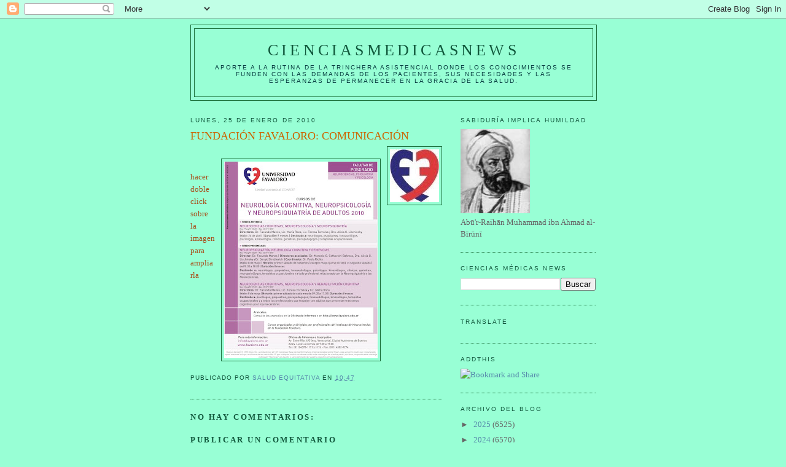

--- FILE ---
content_type: text/html; charset=UTF-8
request_url: https://elbiruniblogspotcom.blogspot.com/2010/01/fundacion-favaloro-comunicacion.html
body_size: 27135
content:
<!DOCTYPE html>
<html dir='ltr'>
<head>
<link href='https://www.blogger.com/static/v1/widgets/55013136-widget_css_bundle.css' rel='stylesheet' type='text/css'/>
<meta content='text/html; charset=UTF-8' http-equiv='Content-Type'/>
<meta content='blogger' name='generator'/>
<link href='https://elbiruniblogspotcom.blogspot.com/favicon.ico' rel='icon' type='image/x-icon'/>
<link href='https://elbiruniblogspotcom.blogspot.com/2010/01/fundacion-favaloro-comunicacion.html' rel='canonical'/>
<link rel="alternate" type="application/atom+xml" title="CIENCIASMEDICASNEWS - Atom" href="https://elbiruniblogspotcom.blogspot.com/feeds/posts/default" />
<link rel="alternate" type="application/rss+xml" title="CIENCIASMEDICASNEWS - RSS" href="https://elbiruniblogspotcom.blogspot.com/feeds/posts/default?alt=rss" />
<link rel="service.post" type="application/atom+xml" title="CIENCIASMEDICASNEWS - Atom" href="https://www.blogger.com/feeds/6133155209720004801/posts/default" />

<link rel="alternate" type="application/atom+xml" title="CIENCIASMEDICASNEWS - Atom" href="https://elbiruniblogspotcom.blogspot.com/feeds/4936604838960903604/comments/default" />
<!--Can't find substitution for tag [blog.ieCssRetrofitLinks]-->
<link href='https://blogger.googleusercontent.com/img/b/R29vZ2xl/AVvXsEjt2aTLFQ07jlOKV0ZfGQbCJKbvpPg1SuDZmh8ho6_aHXX8weezz-I6s_xAMufSRnKl016fN_yRmJmVz2H1GngVicPHPIa4nhtYJoqNSaVSljBeznY7-hx6tWW9urdvcyyAkDQ9rZP46xYr/s320/!cid_015522113%4004022009-2895.jpg' rel='image_src'/>
<meta content='https://elbiruniblogspotcom.blogspot.com/2010/01/fundacion-favaloro-comunicacion.html' property='og:url'/>
<meta content='FUNDACIÓN FAVALORO: COMUNICACIÓN' property='og:title'/>
<meta content='hacer doble click sobre la imagen para ampliarla' property='og:description'/>
<meta content='https://blogger.googleusercontent.com/img/b/R29vZ2xl/AVvXsEjt2aTLFQ07jlOKV0ZfGQbCJKbvpPg1SuDZmh8ho6_aHXX8weezz-I6s_xAMufSRnKl016fN_yRmJmVz2H1GngVicPHPIa4nhtYJoqNSaVSljBeznY7-hx6tWW9urdvcyyAkDQ9rZP46xYr/w1200-h630-p-k-no-nu/!cid_015522113%4004022009-2895.jpg' property='og:image'/>
<title>CIENCIASMEDICASNEWS: FUNDACIÓN FAVALORO: COMUNICACIÓN</title>
<style id='page-skin-1' type='text/css'><!--
/*
-----------------------------------------------
Blogger Template Style
Name:     Minima
Date:     26 Feb 2004
Updated by: Blogger Team
----------------------------------------------- */
/* Use this with templates/template-twocol.html */
body {
background:#98ffd5;
margin:0;
color:#a9501b;
font:x-small Georgia Serif;
font-size/* */:/**/small;
font-size: /**/small;
text-align: center;
}
a:link {
color:#5588aa;
text-decoration:none;
}
a:visited {
color:#999999;
text-decoration:none;
}
a:hover {
color:#cc6600;
text-decoration:underline;
}
a img {
border-width:0;
}
/* Header
-----------------------------------------------
*/
#header-wrapper {
width:660px;
margin:0 auto 10px;
border:1px solid #1B703A;
}
#header-inner {
background-position: center;
margin-left: auto;
margin-right: auto;
}
#header {
margin: 5px;
border: 1px solid #1B703A;
text-align: center;
color:#11593C;
}
#header h1 {
margin:5px 5px 0;
padding:15px 20px .25em;
line-height:1.2em;
text-transform:uppercase;
letter-spacing:.2em;
font: normal normal 200% Georgia, Serif;
}
#header a {
color:#11593C;
text-decoration:none;
}
#header a:hover {
color:#11593C;
}
#header .description {
margin:0 5px 5px;
padding:0 20px 15px;
max-width:700px;
text-transform:uppercase;
letter-spacing:.2em;
line-height: 1.4em;
font: normal normal 78% 'Trebuchet MS', Trebuchet, Arial, Verdana, Sans-serif;
color: #063E3F;
}
#header img {
margin-left: auto;
margin-right: auto;
}
/* Outer-Wrapper
----------------------------------------------- */
#outer-wrapper {
width: 660px;
margin:0 auto;
padding:10px;
text-align:left;
font: normal normal 100% Georgia, Serif;
}
#main-wrapper {
width: 410px;
float: left;
word-wrap: break-word; /* fix for long text breaking sidebar float in IE */
overflow: hidden;     /* fix for long non-text content breaking IE sidebar float */
}
#sidebar-wrapper {
width: 220px;
float: right;
word-wrap: break-word; /* fix for long text breaking sidebar float in IE */
overflow: hidden;      /* fix for long non-text content breaking IE sidebar float */
}
/* Headings
----------------------------------------------- */
h2 {
margin:1.5em 0 .75em;
font:normal normal 78% 'Trebuchet MS',Trebuchet,Arial,Verdana,Sans-serif;
line-height: 1.4em;
text-transform:uppercase;
letter-spacing:.2em;
color:#11593c;
}
/* Posts
-----------------------------------------------
*/
h2.date-header {
margin:1.5em 0 .5em;
}
.post {
margin:.5em 0 1.5em;
border-bottom:1px dotted #1B703A;
padding-bottom:1.5em;
}
.post h3 {
margin:.25em 0 0;
padding:0 0 4px;
font-size:140%;
font-weight:normal;
line-height:1.4em;
color:#cc6600;
}
.post h3 a, .post h3 a:visited, .post h3 strong {
display:block;
text-decoration:none;
color:#cc6600;
font-weight:normal;
}
.post h3 strong, .post h3 a:hover {
color:#a9501b;
}
.post-body {
margin:0 0 .75em;
line-height:1.6em;
}
.post-body blockquote {
line-height:1.3em;
}
.post-footer {
margin: .75em 0;
color:#11593c;
text-transform:uppercase;
letter-spacing:.1em;
font: normal normal 78% 'Trebuchet MS', Trebuchet, Arial, Verdana, Sans-serif;
line-height: 1.4em;
}
.comment-link {
margin-left:.6em;
}
.post img, table.tr-caption-container {
padding:4px;
border:1px solid #1B703A;
}
.tr-caption-container img {
border: none;
padding: 0;
}
.post blockquote {
margin:1em 20px;
}
.post blockquote p {
margin:.75em 0;
}
/* Comments
----------------------------------------------- */
#comments h4 {
margin:1em 0;
font-weight: bold;
line-height: 1.4em;
text-transform:uppercase;
letter-spacing:.2em;
color: #11593c;
}
#comments-block {
margin:1em 0 1.5em;
line-height:1.6em;
}
#comments-block .comment-author {
margin:.5em 0;
}
#comments-block .comment-body {
margin:.25em 0 0;
}
#comments-block .comment-footer {
margin:-.25em 0 2em;
line-height: 1.4em;
text-transform:uppercase;
letter-spacing:.1em;
}
#comments-block .comment-body p {
margin:0 0 .75em;
}
.deleted-comment {
font-style:italic;
color:gray;
}
#blog-pager-newer-link {
float: left;
}
#blog-pager-older-link {
float: right;
}
#blog-pager {
text-align: center;
}
.feed-links {
clear: both;
line-height: 2.5em;
}
/* Sidebar Content
----------------------------------------------- */
.sidebar {
color: #666666;
line-height: 1.5em;
}
.sidebar ul {
list-style:none;
margin:0 0 0;
padding:0 0 0;
}
.sidebar li {
margin:0;
padding-top:0;
padding-right:0;
padding-bottom:.25em;
padding-left:15px;
text-indent:-15px;
line-height:1.5em;
}
.sidebar .widget, .main .widget {
border-bottom:1px dotted #1B703A;
margin:0 0 1.5em;
padding:0 0 1.5em;
}
.main .Blog {
border-bottom-width: 0;
}
/* Profile
----------------------------------------------- */
.profile-img {
float: left;
margin-top: 0;
margin-right: 5px;
margin-bottom: 5px;
margin-left: 0;
padding: 4px;
border: 1px solid #1B703A;
}
.profile-data {
margin:0;
text-transform:uppercase;
letter-spacing:.1em;
font: normal normal 78% 'Trebuchet MS', Trebuchet, Arial, Verdana, Sans-serif;
color: #11593c;
font-weight: bold;
line-height: 1.6em;
}
.profile-datablock {
margin:.5em 0 .5em;
}
.profile-textblock {
margin: 0.5em 0;
line-height: 1.6em;
}
.profile-link {
font: normal normal 78% 'Trebuchet MS', Trebuchet, Arial, Verdana, Sans-serif;
text-transform: uppercase;
letter-spacing: .1em;
}
/* Footer
----------------------------------------------- */
#footer {
width:660px;
clear:both;
margin:0 auto;
padding-top:15px;
line-height: 1.6em;
text-transform:uppercase;
letter-spacing:.1em;
text-align: center;
}

--></style>
<link href='https://www.blogger.com/dyn-css/authorization.css?targetBlogID=6133155209720004801&amp;zx=f1d92bc5-03b1-416b-8538-a599880fa8ce' media='none' onload='if(media!=&#39;all&#39;)media=&#39;all&#39;' rel='stylesheet'/><noscript><link href='https://www.blogger.com/dyn-css/authorization.css?targetBlogID=6133155209720004801&amp;zx=f1d92bc5-03b1-416b-8538-a599880fa8ce' rel='stylesheet'/></noscript>
<meta name='google-adsense-platform-account' content='ca-host-pub-1556223355139109'/>
<meta name='google-adsense-platform-domain' content='blogspot.com'/>

<!-- data-ad-client=ca-pub-1755157453017477 -->

</head>
<body>
<div class='navbar section' id='navbar'><div class='widget Navbar' data-version='1' id='Navbar1'><script type="text/javascript">
    function setAttributeOnload(object, attribute, val) {
      if(window.addEventListener) {
        window.addEventListener('load',
          function(){ object[attribute] = val; }, false);
      } else {
        window.attachEvent('onload', function(){ object[attribute] = val; });
      }
    }
  </script>
<div id="navbar-iframe-container"></div>
<script type="text/javascript" src="https://apis.google.com/js/platform.js"></script>
<script type="text/javascript">
      gapi.load("gapi.iframes:gapi.iframes.style.bubble", function() {
        if (gapi.iframes && gapi.iframes.getContext) {
          gapi.iframes.getContext().openChild({
              url: 'https://www.blogger.com/navbar/6133155209720004801?po\x3d4936604838960903604\x26origin\x3dhttps://elbiruniblogspotcom.blogspot.com',
              where: document.getElementById("navbar-iframe-container"),
              id: "navbar-iframe"
          });
        }
      });
    </script><script type="text/javascript">
(function() {
var script = document.createElement('script');
script.type = 'text/javascript';
script.src = '//pagead2.googlesyndication.com/pagead/js/google_top_exp.js';
var head = document.getElementsByTagName('head')[0];
if (head) {
head.appendChild(script);
}})();
</script>
</div></div>
<div id='outer-wrapper'><div id='wrap2'>
<!-- skip links for text browsers -->
<span id='skiplinks' style='display:none;'>
<a href='#main'>skip to main </a> |
      <a href='#sidebar'>skip to sidebar</a>
</span>
<div id='header-wrapper'>
<div class='header section' id='header'><div class='widget Header' data-version='1' id='Header1'>
<div id='header-inner'>
<div class='titlewrapper'>
<h1 class='title'>
<a href='https://elbiruniblogspotcom.blogspot.com/'>
CIENCIASMEDICASNEWS
</a>
</h1>
</div>
<div class='descriptionwrapper'>
<p class='description'><span>Aporte a la rutina de la trinchera asistencial donde los conocimientos se funden con las demandas de los pacientes, sus necesidades y las esperanzas de permanecer en la gracia de la SALUD.</span></p>
</div>
</div>
</div></div>
</div>
<div id='content-wrapper'>
<div id='crosscol-wrapper' style='text-align:center'>
<div class='crosscol no-items section' id='crosscol'></div>
</div>
<div id='main-wrapper'>
<div class='main section' id='main'><div class='widget Blog' data-version='1' id='Blog1'>
<div class='blog-posts hfeed'>

          <div class="date-outer">
        
<h2 class='date-header'><span>lunes, 25 de enero de 2010</span></h2>

          <div class="date-posts">
        
<div class='post-outer'>
<div class='post hentry uncustomized-post-template' itemprop='blogPost' itemscope='itemscope' itemtype='http://schema.org/BlogPosting'>
<meta content='https://blogger.googleusercontent.com/img/b/R29vZ2xl/AVvXsEjt2aTLFQ07jlOKV0ZfGQbCJKbvpPg1SuDZmh8ho6_aHXX8weezz-I6s_xAMufSRnKl016fN_yRmJmVz2H1GngVicPHPIa4nhtYJoqNSaVSljBeznY7-hx6tWW9urdvcyyAkDQ9rZP46xYr/s320/!cid_015522113%4004022009-2895.jpg' itemprop='image_url'/>
<meta content='6133155209720004801' itemprop='blogId'/>
<meta content='4936604838960903604' itemprop='postId'/>
<a name='4936604838960903604'></a>
<h3 class='post-title entry-title' itemprop='name'>
FUNDACIÓN FAVALORO: COMUNICACIÓN
</h3>
<div class='post-header'>
<div class='post-header-line-1'></div>
</div>
<div class='post-body entry-content' id='post-body-4936604838960903604' itemprop='description articleBody'>
<a href="https://blogger.googleusercontent.com/img/b/R29vZ2xl/AVvXsEjt2aTLFQ07jlOKV0ZfGQbCJKbvpPg1SuDZmh8ho6_aHXX8weezz-I6s_xAMufSRnKl016fN_yRmJmVz2H1GngVicPHPIa4nhtYJoqNSaVSljBeznY7-hx6tWW9urdvcyyAkDQ9rZP46xYr/s1600-h/!cid_015522113%4004022009-2895.jpg" onblur="try {parent.deselectBloggerImageGracefully();} catch(e) {}"><img alt="" border="0" id="BLOGGER_PHOTO_ID_5430750659154613682" src="https://blogger.googleusercontent.com/img/b/R29vZ2xl/AVvXsEjt2aTLFQ07jlOKV0ZfGQbCJKbvpPg1SuDZmh8ho6_aHXX8weezz-I6s_xAMufSRnKl016fN_yRmJmVz2H1GngVicPHPIa4nhtYJoqNSaVSljBeznY7-hx6tWW9urdvcyyAkDQ9rZP46xYr/s320/!cid_015522113%4004022009-2895.jpg" style="float:right; margin:0 0 10px 10px;cursor:pointer; cursor:hand;width: 80px; height: 86px;" /></a><br /><a href="https://blogger.googleusercontent.com/img/b/R29vZ2xl/AVvXsEhyiWHFliw8PWBgfbsNk7IadtoNpK33L8Ji0Bex_9mLlgUpg818EcFvPYTuFE6C7q9G_Z3UJouQDIQB5VR-i1gRvMscU_kvQKjwdG7_HcQluiWd6VQu8i_O_WlpENcOElD9RU-Qa7XWfslv/s1600-h/!cid_neuroc-grupal1-10-jpg.jpg" onblur="try {parent.deselectBloggerImageGracefully();} catch(e) {}"><img alt="" border="0" id="BLOGGER_PHOTO_ID_5430750526055744882" src="https://blogger.googleusercontent.com/img/b/R29vZ2xl/AVvXsEhyiWHFliw8PWBgfbsNk7IadtoNpK33L8Ji0Bex_9mLlgUpg818EcFvPYTuFE6C7q9G_Z3UJouQDIQB5VR-i1gRvMscU_kvQKjwdG7_HcQluiWd6VQu8i_O_WlpENcOElD9RU-Qa7XWfslv/s320/!cid_neuroc-grupal1-10-jpg.jpg" style="float:right; margin:0 0 10px 10px;cursor:pointer; cursor:hand;width: 250px; height: 320px;" /></a><br />hacer doble click sobre la imagen para ampliarla
<div style='clear: both;'></div>
</div>
<div class='post-footer'>
<div class='post-footer-line post-footer-line-1'>
<span class='post-author vcard'>
Publicado por
<span class='fn' itemprop='author' itemscope='itemscope' itemtype='http://schema.org/Person'>
<meta content='https://www.blogger.com/profile/07311128648250676366' itemprop='url'/>
<a class='g-profile' href='https://www.blogger.com/profile/07311128648250676366' rel='author' title='author profile'>
<span itemprop='name'>salud equitativa</span>
</a>
</span>
</span>
<span class='post-timestamp'>
en
<meta content='https://elbiruniblogspotcom.blogspot.com/2010/01/fundacion-favaloro-comunicacion.html' itemprop='url'/>
<a class='timestamp-link' href='https://elbiruniblogspotcom.blogspot.com/2010/01/fundacion-favaloro-comunicacion.html' rel='bookmark' title='permanent link'><abbr class='published' itemprop='datePublished' title='2010-01-25T10:47:00-08:00'>10:47</abbr></a>
</span>
<span class='post-comment-link'>
</span>
<span class='post-icons'>
<span class='item-control blog-admin pid-1189255509'>
<a href='https://www.blogger.com/post-edit.g?blogID=6133155209720004801&postID=4936604838960903604&from=pencil' title='Editar entrada'>
<img alt='' class='icon-action' height='18' src='https://resources.blogblog.com/img/icon18_edit_allbkg.gif' width='18'/>
</a>
</span>
</span>
<div class='post-share-buttons goog-inline-block'>
</div>
</div>
<div class='post-footer-line post-footer-line-2'>
<span class='post-labels'>
</span>
</div>
<div class='post-footer-line post-footer-line-3'>
<span class='post-location'>
</span>
</div>
</div>
</div>
<div class='comments' id='comments'>
<a name='comments'></a>
<h4>No hay comentarios:</h4>
<div id='Blog1_comments-block-wrapper'>
<dl class='avatar-comment-indent' id='comments-block'>
</dl>
</div>
<p class='comment-footer'>
<div class='comment-form'>
<a name='comment-form'></a>
<h4 id='comment-post-message'>Publicar un comentario</h4>
<p>
</p>
<a href='https://www.blogger.com/comment/frame/6133155209720004801?po=4936604838960903604&hl=es&saa=85391&origin=https://elbiruniblogspotcom.blogspot.com' id='comment-editor-src'></a>
<iframe allowtransparency='true' class='blogger-iframe-colorize blogger-comment-from-post' frameborder='0' height='410px' id='comment-editor' name='comment-editor' src='' width='100%'></iframe>
<script src='https://www.blogger.com/static/v1/jsbin/1345082660-comment_from_post_iframe.js' type='text/javascript'></script>
<script type='text/javascript'>
      BLOG_CMT_createIframe('https://www.blogger.com/rpc_relay.html');
    </script>
</div>
</p>
</div>
</div>
<div class='inline-ad'>
<script type="text/javascript"><!--
google_ad_client="pub-1755157453017477";
google_ad_host="pub-1556223355139109";
google_ad_width=300;
google_ad_height=250;
google_ad_format="300x250_as";
google_ad_type="text_image";
google_ad_host_channel="0001+S0009+L0007";
google_color_border="98FFD5";
google_color_bg="98FFD5";
google_color_link="CC6600";
google_color_url="A9501B";
google_color_text="A9501B";
//--></script>
<script type="text/javascript" src="//pagead2.googlesyndication.com/pagead/show_ads.js">
</script>
</div>

        </div></div>
      
</div>
<div class='blog-pager' id='blog-pager'>
<span id='blog-pager-newer-link'>
<a class='blog-pager-newer-link' href='https://elbiruniblogspotcom.blogspot.com/2010/01/copd-even-when-mild-limits-heart.html' id='Blog1_blog-pager-newer-link' title='Entrada más reciente'>Entrada más reciente</a>
</span>
<span id='blog-pager-older-link'>
<a class='blog-pager-older-link' href='https://elbiruniblogspotcom.blogspot.com/2010/01/european-medicines-agency-human_1205.html' id='Blog1_blog-pager-older-link' title='Entrada antigua'>Entrada antigua</a>
</span>
<a class='home-link' href='https://elbiruniblogspotcom.blogspot.com/'>Inicio</a>
</div>
<div class='clear'></div>
<div class='post-feeds'>
<div class='feed-links'>
Suscribirse a:
<a class='feed-link' href='https://elbiruniblogspotcom.blogspot.com/feeds/4936604838960903604/comments/default' target='_blank' type='application/atom+xml'>Enviar comentarios (Atom)</a>
</div>
</div>
</div></div>
</div>
<div id='sidebar-wrapper'>
<div class='sidebar section' id='sidebar'><div class='widget Image' data-version='1' id='Image1'>
<h2>SABIDURÍA implica HUMILDAD</h2>
<div class='widget-content'>
<a href='http://herenciageneticayenfermedades.blogspot.com'>
<img alt='SABIDURÍA implica HUMILDAD' height='137' id='Image1_img' src='https://blogger.googleusercontent.com/img/b/R29vZ2xl/AVvXsEjHu-pUJnGIpWJ1pJPLH0wCx6-IKHbEdzCHHC_JUkpr79ecUeff3LY_A_ILvHucBde3pWwKRKJ3yFykiHR-jBm0-DLqC0N9Sanfiykw62s89-y2L9c6AkfSpclLLZ5amwqfHMIF4p0NASsX/s220/AL-BIRUNI.jpg' width='113'/>
</a>
<br/>
<span class='caption'>Abū'r-Raihān Muhammad ibn Ahmad al-Bīrūnī</span>
</div>
<div class='clear'></div>
</div><div class='widget BlogSearch' data-version='1' id='BlogSearch1'>
<h2 class='title'>CIENCIAS MÉDICAS NEWS</h2>
<div class='widget-content'>
<div id='BlogSearch1_form'>
<form action='https://elbiruniblogspotcom.blogspot.com/search' class='gsc-search-box' target='_top'>
<table cellpadding='0' cellspacing='0' class='gsc-search-box'>
<tbody>
<tr>
<td class='gsc-input'>
<input autocomplete='off' class='gsc-input' name='q' size='10' title='search' type='text' value=''/>
</td>
<td class='gsc-search-button'>
<input class='gsc-search-button' title='search' type='submit' value='Buscar'/>
</td>
</tr>
</tbody>
</table>
</form>
</div>
</div>
<div class='clear'></div>
</div><div class='widget Translate' data-version='1' id='Translate1'>
<h2 class='title'>Translate</h2>
<div id='google_translate_element'></div>
<script>
    function googleTranslateElementInit() {
      new google.translate.TranslateElement({
        pageLanguage: 'es',
        autoDisplay: 'true',
        layout: google.translate.TranslateElement.InlineLayout.VERTICAL
      }, 'google_translate_element');
    }
  </script>
<script src='//translate.google.com/translate_a/element.js?cb=googleTranslateElementInit'></script>
<div class='clear'></div>
</div><div class='widget HTML' data-version='1' id='HTML10'>
<h2 class='title'>AddThis</h2>
<div class='widget-content'>
<div><a class="addthis_button" href="http://www.addthis.com/bookmark.php?v=250&amp;username=cerasale"><img src="https://lh3.googleusercontent.com/blogger_img_proxy/AEn0k_ufCHnhgl_uvDuJ5TTFk2RSWOK_ejzUYWoToxobc-uLFsumoGxcMeFhcPiOa7ETG3dDA5J4KqasaUmaJKOnWoxm8OMV0jvSg93_3h9WNpYMJa9uz3iJHg=s0-d" width="125" height="16" alt="Bookmark and Share" style="border:0"></a><script type="text/javascript" src="//s7.addthis.com/js/250/addthis_widget.js#username=cerasale"></script></div>
</div>
<div class='clear'></div>
</div><div class='widget BlogArchive' data-version='1' id='BlogArchive2'>
<h2>Archivo del blog</h2>
<div class='widget-content'>
<div id='ArchiveList'>
<div id='BlogArchive2_ArchiveList'>
<ul class='hierarchy'>
<li class='archivedate collapsed'>
<a class='toggle' href='javascript:void(0)'>
<span class='zippy'>

        &#9658;&#160;
      
</span>
</a>
<a class='post-count-link' href='https://elbiruniblogspotcom.blogspot.com/2025/'>
2025
</a>
<span class='post-count' dir='ltr'>(6525)</span>
<ul class='hierarchy'>
<li class='archivedate collapsed'>
<a class='toggle' href='javascript:void(0)'>
<span class='zippy'>

        &#9658;&#160;
      
</span>
</a>
<a class='post-count-link' href='https://elbiruniblogspotcom.blogspot.com/2025/11/'>
noviembre
</a>
<span class='post-count' dir='ltr'>(593)</span>
</li>
</ul>
<ul class='hierarchy'>
<li class='archivedate collapsed'>
<a class='toggle' href='javascript:void(0)'>
<span class='zippy'>

        &#9658;&#160;
      
</span>
</a>
<a class='post-count-link' href='https://elbiruniblogspotcom.blogspot.com/2025/10/'>
octubre
</a>
<span class='post-count' dir='ltr'>(637)</span>
</li>
</ul>
<ul class='hierarchy'>
<li class='archivedate collapsed'>
<a class='toggle' href='javascript:void(0)'>
<span class='zippy'>

        &#9658;&#160;
      
</span>
</a>
<a class='post-count-link' href='https://elbiruniblogspotcom.blogspot.com/2025/09/'>
septiembre
</a>
<span class='post-count' dir='ltr'>(613)</span>
</li>
</ul>
<ul class='hierarchy'>
<li class='archivedate collapsed'>
<a class='toggle' href='javascript:void(0)'>
<span class='zippy'>

        &#9658;&#160;
      
</span>
</a>
<a class='post-count-link' href='https://elbiruniblogspotcom.blogspot.com/2025/08/'>
agosto
</a>
<span class='post-count' dir='ltr'>(610)</span>
</li>
</ul>
<ul class='hierarchy'>
<li class='archivedate collapsed'>
<a class='toggle' href='javascript:void(0)'>
<span class='zippy'>

        &#9658;&#160;
      
</span>
</a>
<a class='post-count-link' href='https://elbiruniblogspotcom.blogspot.com/2025/07/'>
julio
</a>
<span class='post-count' dir='ltr'>(613)</span>
</li>
</ul>
<ul class='hierarchy'>
<li class='archivedate collapsed'>
<a class='toggle' href='javascript:void(0)'>
<span class='zippy'>

        &#9658;&#160;
      
</span>
</a>
<a class='post-count-link' href='https://elbiruniblogspotcom.blogspot.com/2025/06/'>
junio
</a>
<span class='post-count' dir='ltr'>(547)</span>
</li>
</ul>
<ul class='hierarchy'>
<li class='archivedate collapsed'>
<a class='toggle' href='javascript:void(0)'>
<span class='zippy'>

        &#9658;&#160;
      
</span>
</a>
<a class='post-count-link' href='https://elbiruniblogspotcom.blogspot.com/2025/05/'>
mayo
</a>
<span class='post-count' dir='ltr'>(609)</span>
</li>
</ul>
<ul class='hierarchy'>
<li class='archivedate collapsed'>
<a class='toggle' href='javascript:void(0)'>
<span class='zippy'>

        &#9658;&#160;
      
</span>
</a>
<a class='post-count-link' href='https://elbiruniblogspotcom.blogspot.com/2025/04/'>
abril
</a>
<span class='post-count' dir='ltr'>(603)</span>
</li>
</ul>
<ul class='hierarchy'>
<li class='archivedate collapsed'>
<a class='toggle' href='javascript:void(0)'>
<span class='zippy'>

        &#9658;&#160;
      
</span>
</a>
<a class='post-count-link' href='https://elbiruniblogspotcom.blogspot.com/2025/03/'>
marzo
</a>
<span class='post-count' dir='ltr'>(590)</span>
</li>
</ul>
<ul class='hierarchy'>
<li class='archivedate collapsed'>
<a class='toggle' href='javascript:void(0)'>
<span class='zippy'>

        &#9658;&#160;
      
</span>
</a>
<a class='post-count-link' href='https://elbiruniblogspotcom.blogspot.com/2025/02/'>
febrero
</a>
<span class='post-count' dir='ltr'>(560)</span>
</li>
</ul>
<ul class='hierarchy'>
<li class='archivedate collapsed'>
<a class='toggle' href='javascript:void(0)'>
<span class='zippy'>

        &#9658;&#160;
      
</span>
</a>
<a class='post-count-link' href='https://elbiruniblogspotcom.blogspot.com/2025/01/'>
enero
</a>
<span class='post-count' dir='ltr'>(550)</span>
</li>
</ul>
</li>
</ul>
<ul class='hierarchy'>
<li class='archivedate collapsed'>
<a class='toggle' href='javascript:void(0)'>
<span class='zippy'>

        &#9658;&#160;
      
</span>
</a>
<a class='post-count-link' href='https://elbiruniblogspotcom.blogspot.com/2024/'>
2024
</a>
<span class='post-count' dir='ltr'>(6570)</span>
<ul class='hierarchy'>
<li class='archivedate collapsed'>
<a class='toggle' href='javascript:void(0)'>
<span class='zippy'>

        &#9658;&#160;
      
</span>
</a>
<a class='post-count-link' href='https://elbiruniblogspotcom.blogspot.com/2024/12/'>
diciembre
</a>
<span class='post-count' dir='ltr'>(600)</span>
</li>
</ul>
<ul class='hierarchy'>
<li class='archivedate collapsed'>
<a class='toggle' href='javascript:void(0)'>
<span class='zippy'>

        &#9658;&#160;
      
</span>
</a>
<a class='post-count-link' href='https://elbiruniblogspotcom.blogspot.com/2024/11/'>
noviembre
</a>
<span class='post-count' dir='ltr'>(600)</span>
</li>
</ul>
<ul class='hierarchy'>
<li class='archivedate collapsed'>
<a class='toggle' href='javascript:void(0)'>
<span class='zippy'>

        &#9658;&#160;
      
</span>
</a>
<a class='post-count-link' href='https://elbiruniblogspotcom.blogspot.com/2024/10/'>
octubre
</a>
<span class='post-count' dir='ltr'>(540)</span>
</li>
</ul>
<ul class='hierarchy'>
<li class='archivedate collapsed'>
<a class='toggle' href='javascript:void(0)'>
<span class='zippy'>

        &#9658;&#160;
      
</span>
</a>
<a class='post-count-link' href='https://elbiruniblogspotcom.blogspot.com/2024/09/'>
septiembre
</a>
<span class='post-count' dir='ltr'>(600)</span>
</li>
</ul>
<ul class='hierarchy'>
<li class='archivedate collapsed'>
<a class='toggle' href='javascript:void(0)'>
<span class='zippy'>

        &#9658;&#160;
      
</span>
</a>
<a class='post-count-link' href='https://elbiruniblogspotcom.blogspot.com/2024/08/'>
agosto
</a>
<span class='post-count' dir='ltr'>(590)</span>
</li>
</ul>
<ul class='hierarchy'>
<li class='archivedate collapsed'>
<a class='toggle' href='javascript:void(0)'>
<span class='zippy'>

        &#9658;&#160;
      
</span>
</a>
<a class='post-count-link' href='https://elbiruniblogspotcom.blogspot.com/2024/07/'>
julio
</a>
<span class='post-count' dir='ltr'>(550)</span>
</li>
</ul>
<ul class='hierarchy'>
<li class='archivedate collapsed'>
<a class='toggle' href='javascript:void(0)'>
<span class='zippy'>

        &#9658;&#160;
      
</span>
</a>
<a class='post-count-link' href='https://elbiruniblogspotcom.blogspot.com/2024/06/'>
junio
</a>
<span class='post-count' dir='ltr'>(515)</span>
</li>
</ul>
<ul class='hierarchy'>
<li class='archivedate collapsed'>
<a class='toggle' href='javascript:void(0)'>
<span class='zippy'>

        &#9658;&#160;
      
</span>
</a>
<a class='post-count-link' href='https://elbiruniblogspotcom.blogspot.com/2024/05/'>
mayo
</a>
<span class='post-count' dir='ltr'>(570)</span>
</li>
</ul>
<ul class='hierarchy'>
<li class='archivedate collapsed'>
<a class='toggle' href='javascript:void(0)'>
<span class='zippy'>

        &#9658;&#160;
      
</span>
</a>
<a class='post-count-link' href='https://elbiruniblogspotcom.blogspot.com/2024/04/'>
abril
</a>
<span class='post-count' dir='ltr'>(520)</span>
</li>
</ul>
<ul class='hierarchy'>
<li class='archivedate collapsed'>
<a class='toggle' href='javascript:void(0)'>
<span class='zippy'>

        &#9658;&#160;
      
</span>
</a>
<a class='post-count-link' href='https://elbiruniblogspotcom.blogspot.com/2024/03/'>
marzo
</a>
<span class='post-count' dir='ltr'>(600)</span>
</li>
</ul>
<ul class='hierarchy'>
<li class='archivedate collapsed'>
<a class='toggle' href='javascript:void(0)'>
<span class='zippy'>

        &#9658;&#160;
      
</span>
</a>
<a class='post-count-link' href='https://elbiruniblogspotcom.blogspot.com/2024/02/'>
febrero
</a>
<span class='post-count' dir='ltr'>(330)</span>
</li>
</ul>
<ul class='hierarchy'>
<li class='archivedate collapsed'>
<a class='toggle' href='javascript:void(0)'>
<span class='zippy'>

        &#9658;&#160;
      
</span>
</a>
<a class='post-count-link' href='https://elbiruniblogspotcom.blogspot.com/2024/01/'>
enero
</a>
<span class='post-count' dir='ltr'>(555)</span>
</li>
</ul>
</li>
</ul>
<ul class='hierarchy'>
<li class='archivedate collapsed'>
<a class='toggle' href='javascript:void(0)'>
<span class='zippy'>

        &#9658;&#160;
      
</span>
</a>
<a class='post-count-link' href='https://elbiruniblogspotcom.blogspot.com/2023/'>
2023
</a>
<span class='post-count' dir='ltr'>(6090)</span>
<ul class='hierarchy'>
<li class='archivedate collapsed'>
<a class='toggle' href='javascript:void(0)'>
<span class='zippy'>

        &#9658;&#160;
      
</span>
</a>
<a class='post-count-link' href='https://elbiruniblogspotcom.blogspot.com/2023/12/'>
diciembre
</a>
<span class='post-count' dir='ltr'>(550)</span>
</li>
</ul>
<ul class='hierarchy'>
<li class='archivedate collapsed'>
<a class='toggle' href='javascript:void(0)'>
<span class='zippy'>

        &#9658;&#160;
      
</span>
</a>
<a class='post-count-link' href='https://elbiruniblogspotcom.blogspot.com/2023/11/'>
noviembre
</a>
<span class='post-count' dir='ltr'>(515)</span>
</li>
</ul>
<ul class='hierarchy'>
<li class='archivedate collapsed'>
<a class='toggle' href='javascript:void(0)'>
<span class='zippy'>

        &#9658;&#160;
      
</span>
</a>
<a class='post-count-link' href='https://elbiruniblogspotcom.blogspot.com/2023/10/'>
octubre
</a>
<span class='post-count' dir='ltr'>(563)</span>
</li>
</ul>
<ul class='hierarchy'>
<li class='archivedate collapsed'>
<a class='toggle' href='javascript:void(0)'>
<span class='zippy'>

        &#9658;&#160;
      
</span>
</a>
<a class='post-count-link' href='https://elbiruniblogspotcom.blogspot.com/2023/09/'>
septiembre
</a>
<span class='post-count' dir='ltr'>(525)</span>
</li>
</ul>
<ul class='hierarchy'>
<li class='archivedate collapsed'>
<a class='toggle' href='javascript:void(0)'>
<span class='zippy'>

        &#9658;&#160;
      
</span>
</a>
<a class='post-count-link' href='https://elbiruniblogspotcom.blogspot.com/2023/08/'>
agosto
</a>
<span class='post-count' dir='ltr'>(590)</span>
</li>
</ul>
<ul class='hierarchy'>
<li class='archivedate collapsed'>
<a class='toggle' href='javascript:void(0)'>
<span class='zippy'>

        &#9658;&#160;
      
</span>
</a>
<a class='post-count-link' href='https://elbiruniblogspotcom.blogspot.com/2023/07/'>
julio
</a>
<span class='post-count' dir='ltr'>(520)</span>
</li>
</ul>
<ul class='hierarchy'>
<li class='archivedate collapsed'>
<a class='toggle' href='javascript:void(0)'>
<span class='zippy'>

        &#9658;&#160;
      
</span>
</a>
<a class='post-count-link' href='https://elbiruniblogspotcom.blogspot.com/2023/06/'>
junio
</a>
<span class='post-count' dir='ltr'>(420)</span>
</li>
</ul>
<ul class='hierarchy'>
<li class='archivedate collapsed'>
<a class='toggle' href='javascript:void(0)'>
<span class='zippy'>

        &#9658;&#160;
      
</span>
</a>
<a class='post-count-link' href='https://elbiruniblogspotcom.blogspot.com/2023/05/'>
mayo
</a>
<span class='post-count' dir='ltr'>(470)</span>
</li>
</ul>
<ul class='hierarchy'>
<li class='archivedate collapsed'>
<a class='toggle' href='javascript:void(0)'>
<span class='zippy'>

        &#9658;&#160;
      
</span>
</a>
<a class='post-count-link' href='https://elbiruniblogspotcom.blogspot.com/2023/04/'>
abril
</a>
<span class='post-count' dir='ltr'>(500)</span>
</li>
</ul>
<ul class='hierarchy'>
<li class='archivedate collapsed'>
<a class='toggle' href='javascript:void(0)'>
<span class='zippy'>

        &#9658;&#160;
      
</span>
</a>
<a class='post-count-link' href='https://elbiruniblogspotcom.blogspot.com/2023/03/'>
marzo
</a>
<span class='post-count' dir='ltr'>(525)</span>
</li>
</ul>
<ul class='hierarchy'>
<li class='archivedate collapsed'>
<a class='toggle' href='javascript:void(0)'>
<span class='zippy'>

        &#9658;&#160;
      
</span>
</a>
<a class='post-count-link' href='https://elbiruniblogspotcom.blogspot.com/2023/02/'>
febrero
</a>
<span class='post-count' dir='ltr'>(436)</span>
</li>
</ul>
<ul class='hierarchy'>
<li class='archivedate collapsed'>
<a class='toggle' href='javascript:void(0)'>
<span class='zippy'>

        &#9658;&#160;
      
</span>
</a>
<a class='post-count-link' href='https://elbiruniblogspotcom.blogspot.com/2023/01/'>
enero
</a>
<span class='post-count' dir='ltr'>(476)</span>
</li>
</ul>
</li>
</ul>
<ul class='hierarchy'>
<li class='archivedate collapsed'>
<a class='toggle' href='javascript:void(0)'>
<span class='zippy'>

        &#9658;&#160;
      
</span>
</a>
<a class='post-count-link' href='https://elbiruniblogspotcom.blogspot.com/2022/'>
2022
</a>
<span class='post-count' dir='ltr'>(6800)</span>
<ul class='hierarchy'>
<li class='archivedate collapsed'>
<a class='toggle' href='javascript:void(0)'>
<span class='zippy'>

        &#9658;&#160;
      
</span>
</a>
<a class='post-count-link' href='https://elbiruniblogspotcom.blogspot.com/2022/12/'>
diciembre
</a>
<span class='post-count' dir='ltr'>(574)</span>
</li>
</ul>
<ul class='hierarchy'>
<li class='archivedate collapsed'>
<a class='toggle' href='javascript:void(0)'>
<span class='zippy'>

        &#9658;&#160;
      
</span>
</a>
<a class='post-count-link' href='https://elbiruniblogspotcom.blogspot.com/2022/11/'>
noviembre
</a>
<span class='post-count' dir='ltr'>(510)</span>
</li>
</ul>
<ul class='hierarchy'>
<li class='archivedate collapsed'>
<a class='toggle' href='javascript:void(0)'>
<span class='zippy'>

        &#9658;&#160;
      
</span>
</a>
<a class='post-count-link' href='https://elbiruniblogspotcom.blogspot.com/2022/10/'>
octubre
</a>
<span class='post-count' dir='ltr'>(570)</span>
</li>
</ul>
<ul class='hierarchy'>
<li class='archivedate collapsed'>
<a class='toggle' href='javascript:void(0)'>
<span class='zippy'>

        &#9658;&#160;
      
</span>
</a>
<a class='post-count-link' href='https://elbiruniblogspotcom.blogspot.com/2022/09/'>
septiembre
</a>
<span class='post-count' dir='ltr'>(535)</span>
</li>
</ul>
<ul class='hierarchy'>
<li class='archivedate collapsed'>
<a class='toggle' href='javascript:void(0)'>
<span class='zippy'>

        &#9658;&#160;
      
</span>
</a>
<a class='post-count-link' href='https://elbiruniblogspotcom.blogspot.com/2022/08/'>
agosto
</a>
<span class='post-count' dir='ltr'>(543)</span>
</li>
</ul>
<ul class='hierarchy'>
<li class='archivedate collapsed'>
<a class='toggle' href='javascript:void(0)'>
<span class='zippy'>

        &#9658;&#160;
      
</span>
</a>
<a class='post-count-link' href='https://elbiruniblogspotcom.blogspot.com/2022/07/'>
julio
</a>
<span class='post-count' dir='ltr'>(550)</span>
</li>
</ul>
<ul class='hierarchy'>
<li class='archivedate collapsed'>
<a class='toggle' href='javascript:void(0)'>
<span class='zippy'>

        &#9658;&#160;
      
</span>
</a>
<a class='post-count-link' href='https://elbiruniblogspotcom.blogspot.com/2022/06/'>
junio
</a>
<span class='post-count' dir='ltr'>(570)</span>
</li>
</ul>
<ul class='hierarchy'>
<li class='archivedate collapsed'>
<a class='toggle' href='javascript:void(0)'>
<span class='zippy'>

        &#9658;&#160;
      
</span>
</a>
<a class='post-count-link' href='https://elbiruniblogspotcom.blogspot.com/2022/05/'>
mayo
</a>
<span class='post-count' dir='ltr'>(591)</span>
</li>
</ul>
<ul class='hierarchy'>
<li class='archivedate collapsed'>
<a class='toggle' href='javascript:void(0)'>
<span class='zippy'>

        &#9658;&#160;
      
</span>
</a>
<a class='post-count-link' href='https://elbiruniblogspotcom.blogspot.com/2022/04/'>
abril
</a>
<span class='post-count' dir='ltr'>(567)</span>
</li>
</ul>
<ul class='hierarchy'>
<li class='archivedate collapsed'>
<a class='toggle' href='javascript:void(0)'>
<span class='zippy'>

        &#9658;&#160;
      
</span>
</a>
<a class='post-count-link' href='https://elbiruniblogspotcom.blogspot.com/2022/03/'>
marzo
</a>
<span class='post-count' dir='ltr'>(648)</span>
</li>
</ul>
<ul class='hierarchy'>
<li class='archivedate collapsed'>
<a class='toggle' href='javascript:void(0)'>
<span class='zippy'>

        &#9658;&#160;
      
</span>
</a>
<a class='post-count-link' href='https://elbiruniblogspotcom.blogspot.com/2022/02/'>
febrero
</a>
<span class='post-count' dir='ltr'>(577)</span>
</li>
</ul>
<ul class='hierarchy'>
<li class='archivedate collapsed'>
<a class='toggle' href='javascript:void(0)'>
<span class='zippy'>

        &#9658;&#160;
      
</span>
</a>
<a class='post-count-link' href='https://elbiruniblogspotcom.blogspot.com/2022/01/'>
enero
</a>
<span class='post-count' dir='ltr'>(565)</span>
</li>
</ul>
</li>
</ul>
<ul class='hierarchy'>
<li class='archivedate collapsed'>
<a class='toggle' href='javascript:void(0)'>
<span class='zippy'>

        &#9658;&#160;
      
</span>
</a>
<a class='post-count-link' href='https://elbiruniblogspotcom.blogspot.com/2021/'>
2021
</a>
<span class='post-count' dir='ltr'>(6926)</span>
<ul class='hierarchy'>
<li class='archivedate collapsed'>
<a class='toggle' href='javascript:void(0)'>
<span class='zippy'>

        &#9658;&#160;
      
</span>
</a>
<a class='post-count-link' href='https://elbiruniblogspotcom.blogspot.com/2021/12/'>
diciembre
</a>
<span class='post-count' dir='ltr'>(601)</span>
</li>
</ul>
<ul class='hierarchy'>
<li class='archivedate collapsed'>
<a class='toggle' href='javascript:void(0)'>
<span class='zippy'>

        &#9658;&#160;
      
</span>
</a>
<a class='post-count-link' href='https://elbiruniblogspotcom.blogspot.com/2021/11/'>
noviembre
</a>
<span class='post-count' dir='ltr'>(676)</span>
</li>
</ul>
<ul class='hierarchy'>
<li class='archivedate collapsed'>
<a class='toggle' href='javascript:void(0)'>
<span class='zippy'>

        &#9658;&#160;
      
</span>
</a>
<a class='post-count-link' href='https://elbiruniblogspotcom.blogspot.com/2021/10/'>
octubre
</a>
<span class='post-count' dir='ltr'>(625)</span>
</li>
</ul>
<ul class='hierarchy'>
<li class='archivedate collapsed'>
<a class='toggle' href='javascript:void(0)'>
<span class='zippy'>

        &#9658;&#160;
      
</span>
</a>
<a class='post-count-link' href='https://elbiruniblogspotcom.blogspot.com/2021/09/'>
septiembre
</a>
<span class='post-count' dir='ltr'>(505)</span>
</li>
</ul>
<ul class='hierarchy'>
<li class='archivedate collapsed'>
<a class='toggle' href='javascript:void(0)'>
<span class='zippy'>

        &#9658;&#160;
      
</span>
</a>
<a class='post-count-link' href='https://elbiruniblogspotcom.blogspot.com/2021/08/'>
agosto
</a>
<span class='post-count' dir='ltr'>(580)</span>
</li>
</ul>
<ul class='hierarchy'>
<li class='archivedate collapsed'>
<a class='toggle' href='javascript:void(0)'>
<span class='zippy'>

        &#9658;&#160;
      
</span>
</a>
<a class='post-count-link' href='https://elbiruniblogspotcom.blogspot.com/2021/07/'>
julio
</a>
<span class='post-count' dir='ltr'>(585)</span>
</li>
</ul>
<ul class='hierarchy'>
<li class='archivedate collapsed'>
<a class='toggle' href='javascript:void(0)'>
<span class='zippy'>

        &#9658;&#160;
      
</span>
</a>
<a class='post-count-link' href='https://elbiruniblogspotcom.blogspot.com/2021/06/'>
junio
</a>
<span class='post-count' dir='ltr'>(561)</span>
</li>
</ul>
<ul class='hierarchy'>
<li class='archivedate collapsed'>
<a class='toggle' href='javascript:void(0)'>
<span class='zippy'>

        &#9658;&#160;
      
</span>
</a>
<a class='post-count-link' href='https://elbiruniblogspotcom.blogspot.com/2021/05/'>
mayo
</a>
<span class='post-count' dir='ltr'>(565)</span>
</li>
</ul>
<ul class='hierarchy'>
<li class='archivedate collapsed'>
<a class='toggle' href='javascript:void(0)'>
<span class='zippy'>

        &#9658;&#160;
      
</span>
</a>
<a class='post-count-link' href='https://elbiruniblogspotcom.blogspot.com/2021/04/'>
abril
</a>
<span class='post-count' dir='ltr'>(601)</span>
</li>
</ul>
<ul class='hierarchy'>
<li class='archivedate collapsed'>
<a class='toggle' href='javascript:void(0)'>
<span class='zippy'>

        &#9658;&#160;
      
</span>
</a>
<a class='post-count-link' href='https://elbiruniblogspotcom.blogspot.com/2021/03/'>
marzo
</a>
<span class='post-count' dir='ltr'>(645)</span>
</li>
</ul>
<ul class='hierarchy'>
<li class='archivedate collapsed'>
<a class='toggle' href='javascript:void(0)'>
<span class='zippy'>

        &#9658;&#160;
      
</span>
</a>
<a class='post-count-link' href='https://elbiruniblogspotcom.blogspot.com/2021/02/'>
febrero
</a>
<span class='post-count' dir='ltr'>(530)</span>
</li>
</ul>
<ul class='hierarchy'>
<li class='archivedate collapsed'>
<a class='toggle' href='javascript:void(0)'>
<span class='zippy'>

        &#9658;&#160;
      
</span>
</a>
<a class='post-count-link' href='https://elbiruniblogspotcom.blogspot.com/2021/01/'>
enero
</a>
<span class='post-count' dir='ltr'>(452)</span>
</li>
</ul>
</li>
</ul>
<ul class='hierarchy'>
<li class='archivedate collapsed'>
<a class='toggle' href='javascript:void(0)'>
<span class='zippy'>

        &#9658;&#160;
      
</span>
</a>
<a class='post-count-link' href='https://elbiruniblogspotcom.blogspot.com/2020/'>
2020
</a>
<span class='post-count' dir='ltr'>(17729)</span>
<ul class='hierarchy'>
<li class='archivedate collapsed'>
<a class='toggle' href='javascript:void(0)'>
<span class='zippy'>

        &#9658;&#160;
      
</span>
</a>
<a class='post-count-link' href='https://elbiruniblogspotcom.blogspot.com/2020/12/'>
diciembre
</a>
<span class='post-count' dir='ltr'>(650)</span>
</li>
</ul>
<ul class='hierarchy'>
<li class='archivedate collapsed'>
<a class='toggle' href='javascript:void(0)'>
<span class='zippy'>

        &#9658;&#160;
      
</span>
</a>
<a class='post-count-link' href='https://elbiruniblogspotcom.blogspot.com/2020/11/'>
noviembre
</a>
<span class='post-count' dir='ltr'>(563)</span>
</li>
</ul>
<ul class='hierarchy'>
<li class='archivedate collapsed'>
<a class='toggle' href='javascript:void(0)'>
<span class='zippy'>

        &#9658;&#160;
      
</span>
</a>
<a class='post-count-link' href='https://elbiruniblogspotcom.blogspot.com/2020/10/'>
octubre
</a>
<span class='post-count' dir='ltr'>(838)</span>
</li>
</ul>
<ul class='hierarchy'>
<li class='archivedate collapsed'>
<a class='toggle' href='javascript:void(0)'>
<span class='zippy'>

        &#9658;&#160;
      
</span>
</a>
<a class='post-count-link' href='https://elbiruniblogspotcom.blogspot.com/2020/09/'>
septiembre
</a>
<span class='post-count' dir='ltr'>(1574)</span>
</li>
</ul>
<ul class='hierarchy'>
<li class='archivedate collapsed'>
<a class='toggle' href='javascript:void(0)'>
<span class='zippy'>

        &#9658;&#160;
      
</span>
</a>
<a class='post-count-link' href='https://elbiruniblogspotcom.blogspot.com/2020/08/'>
agosto
</a>
<span class='post-count' dir='ltr'>(1669)</span>
</li>
</ul>
<ul class='hierarchy'>
<li class='archivedate collapsed'>
<a class='toggle' href='javascript:void(0)'>
<span class='zippy'>

        &#9658;&#160;
      
</span>
</a>
<a class='post-count-link' href='https://elbiruniblogspotcom.blogspot.com/2020/07/'>
julio
</a>
<span class='post-count' dir='ltr'>(1605)</span>
</li>
</ul>
<ul class='hierarchy'>
<li class='archivedate collapsed'>
<a class='toggle' href='javascript:void(0)'>
<span class='zippy'>

        &#9658;&#160;
      
</span>
</a>
<a class='post-count-link' href='https://elbiruniblogspotcom.blogspot.com/2020/06/'>
junio
</a>
<span class='post-count' dir='ltr'>(1655)</span>
</li>
</ul>
<ul class='hierarchy'>
<li class='archivedate collapsed'>
<a class='toggle' href='javascript:void(0)'>
<span class='zippy'>

        &#9658;&#160;
      
</span>
</a>
<a class='post-count-link' href='https://elbiruniblogspotcom.blogspot.com/2020/05/'>
mayo
</a>
<span class='post-count' dir='ltr'>(1743)</span>
</li>
</ul>
<ul class='hierarchy'>
<li class='archivedate collapsed'>
<a class='toggle' href='javascript:void(0)'>
<span class='zippy'>

        &#9658;&#160;
      
</span>
</a>
<a class='post-count-link' href='https://elbiruniblogspotcom.blogspot.com/2020/04/'>
abril
</a>
<span class='post-count' dir='ltr'>(1924)</span>
</li>
</ul>
<ul class='hierarchy'>
<li class='archivedate collapsed'>
<a class='toggle' href='javascript:void(0)'>
<span class='zippy'>

        &#9658;&#160;
      
</span>
</a>
<a class='post-count-link' href='https://elbiruniblogspotcom.blogspot.com/2020/03/'>
marzo
</a>
<span class='post-count' dir='ltr'>(1939)</span>
</li>
</ul>
<ul class='hierarchy'>
<li class='archivedate collapsed'>
<a class='toggle' href='javascript:void(0)'>
<span class='zippy'>

        &#9658;&#160;
      
</span>
</a>
<a class='post-count-link' href='https://elbiruniblogspotcom.blogspot.com/2020/02/'>
febrero
</a>
<span class='post-count' dir='ltr'>(1796)</span>
</li>
</ul>
<ul class='hierarchy'>
<li class='archivedate collapsed'>
<a class='toggle' href='javascript:void(0)'>
<span class='zippy'>

        &#9658;&#160;
      
</span>
</a>
<a class='post-count-link' href='https://elbiruniblogspotcom.blogspot.com/2020/01/'>
enero
</a>
<span class='post-count' dir='ltr'>(1773)</span>
</li>
</ul>
</li>
</ul>
<ul class='hierarchy'>
<li class='archivedate collapsed'>
<a class='toggle' href='javascript:void(0)'>
<span class='zippy'>

        &#9658;&#160;
      
</span>
</a>
<a class='post-count-link' href='https://elbiruniblogspotcom.blogspot.com/2019/'>
2019
</a>
<span class='post-count' dir='ltr'>(17785)</span>
<ul class='hierarchy'>
<li class='archivedate collapsed'>
<a class='toggle' href='javascript:void(0)'>
<span class='zippy'>

        &#9658;&#160;
      
</span>
</a>
<a class='post-count-link' href='https://elbiruniblogspotcom.blogspot.com/2019/12/'>
diciembre
</a>
<span class='post-count' dir='ltr'>(1600)</span>
</li>
</ul>
<ul class='hierarchy'>
<li class='archivedate collapsed'>
<a class='toggle' href='javascript:void(0)'>
<span class='zippy'>

        &#9658;&#160;
      
</span>
</a>
<a class='post-count-link' href='https://elbiruniblogspotcom.blogspot.com/2019/11/'>
noviembre
</a>
<span class='post-count' dir='ltr'>(1590)</span>
</li>
</ul>
<ul class='hierarchy'>
<li class='archivedate collapsed'>
<a class='toggle' href='javascript:void(0)'>
<span class='zippy'>

        &#9658;&#160;
      
</span>
</a>
<a class='post-count-link' href='https://elbiruniblogspotcom.blogspot.com/2019/10/'>
octubre
</a>
<span class='post-count' dir='ltr'>(1652)</span>
</li>
</ul>
<ul class='hierarchy'>
<li class='archivedate collapsed'>
<a class='toggle' href='javascript:void(0)'>
<span class='zippy'>

        &#9658;&#160;
      
</span>
</a>
<a class='post-count-link' href='https://elbiruniblogspotcom.blogspot.com/2019/09/'>
septiembre
</a>
<span class='post-count' dir='ltr'>(1601)</span>
</li>
</ul>
<ul class='hierarchy'>
<li class='archivedate collapsed'>
<a class='toggle' href='javascript:void(0)'>
<span class='zippy'>

        &#9658;&#160;
      
</span>
</a>
<a class='post-count-link' href='https://elbiruniblogspotcom.blogspot.com/2019/08/'>
agosto
</a>
<span class='post-count' dir='ltr'>(1600)</span>
</li>
</ul>
<ul class='hierarchy'>
<li class='archivedate collapsed'>
<a class='toggle' href='javascript:void(0)'>
<span class='zippy'>

        &#9658;&#160;
      
</span>
</a>
<a class='post-count-link' href='https://elbiruniblogspotcom.blogspot.com/2019/07/'>
julio
</a>
<span class='post-count' dir='ltr'>(1318)</span>
</li>
</ul>
<ul class='hierarchy'>
<li class='archivedate collapsed'>
<a class='toggle' href='javascript:void(0)'>
<span class='zippy'>

        &#9658;&#160;
      
</span>
</a>
<a class='post-count-link' href='https://elbiruniblogspotcom.blogspot.com/2019/06/'>
junio
</a>
<span class='post-count' dir='ltr'>(1354)</span>
</li>
</ul>
<ul class='hierarchy'>
<li class='archivedate collapsed'>
<a class='toggle' href='javascript:void(0)'>
<span class='zippy'>

        &#9658;&#160;
      
</span>
</a>
<a class='post-count-link' href='https://elbiruniblogspotcom.blogspot.com/2019/05/'>
mayo
</a>
<span class='post-count' dir='ltr'>(1452)</span>
</li>
</ul>
<ul class='hierarchy'>
<li class='archivedate collapsed'>
<a class='toggle' href='javascript:void(0)'>
<span class='zippy'>

        &#9658;&#160;
      
</span>
</a>
<a class='post-count-link' href='https://elbiruniblogspotcom.blogspot.com/2019/04/'>
abril
</a>
<span class='post-count' dir='ltr'>(1202)</span>
</li>
</ul>
<ul class='hierarchy'>
<li class='archivedate collapsed'>
<a class='toggle' href='javascript:void(0)'>
<span class='zippy'>

        &#9658;&#160;
      
</span>
</a>
<a class='post-count-link' href='https://elbiruniblogspotcom.blogspot.com/2019/03/'>
marzo
</a>
<span class='post-count' dir='ltr'>(1513)</span>
</li>
</ul>
<ul class='hierarchy'>
<li class='archivedate collapsed'>
<a class='toggle' href='javascript:void(0)'>
<span class='zippy'>

        &#9658;&#160;
      
</span>
</a>
<a class='post-count-link' href='https://elbiruniblogspotcom.blogspot.com/2019/02/'>
febrero
</a>
<span class='post-count' dir='ltr'>(1402)</span>
</li>
</ul>
<ul class='hierarchy'>
<li class='archivedate collapsed'>
<a class='toggle' href='javascript:void(0)'>
<span class='zippy'>

        &#9658;&#160;
      
</span>
</a>
<a class='post-count-link' href='https://elbiruniblogspotcom.blogspot.com/2019/01/'>
enero
</a>
<span class='post-count' dir='ltr'>(1501)</span>
</li>
</ul>
</li>
</ul>
<ul class='hierarchy'>
<li class='archivedate collapsed'>
<a class='toggle' href='javascript:void(0)'>
<span class='zippy'>

        &#9658;&#160;
      
</span>
</a>
<a class='post-count-link' href='https://elbiruniblogspotcom.blogspot.com/2018/'>
2018
</a>
<span class='post-count' dir='ltr'>(16955)</span>
<ul class='hierarchy'>
<li class='archivedate collapsed'>
<a class='toggle' href='javascript:void(0)'>
<span class='zippy'>

        &#9658;&#160;
      
</span>
</a>
<a class='post-count-link' href='https://elbiruniblogspotcom.blogspot.com/2018/12/'>
diciembre
</a>
<span class='post-count' dir='ltr'>(1277)</span>
</li>
</ul>
<ul class='hierarchy'>
<li class='archivedate collapsed'>
<a class='toggle' href='javascript:void(0)'>
<span class='zippy'>

        &#9658;&#160;
      
</span>
</a>
<a class='post-count-link' href='https://elbiruniblogspotcom.blogspot.com/2018/11/'>
noviembre
</a>
<span class='post-count' dir='ltr'>(1503)</span>
</li>
</ul>
<ul class='hierarchy'>
<li class='archivedate collapsed'>
<a class='toggle' href='javascript:void(0)'>
<span class='zippy'>

        &#9658;&#160;
      
</span>
</a>
<a class='post-count-link' href='https://elbiruniblogspotcom.blogspot.com/2018/10/'>
octubre
</a>
<span class='post-count' dir='ltr'>(1551)</span>
</li>
</ul>
<ul class='hierarchy'>
<li class='archivedate collapsed'>
<a class='toggle' href='javascript:void(0)'>
<span class='zippy'>

        &#9658;&#160;
      
</span>
</a>
<a class='post-count-link' href='https://elbiruniblogspotcom.blogspot.com/2018/09/'>
septiembre
</a>
<span class='post-count' dir='ltr'>(1402)</span>
</li>
</ul>
<ul class='hierarchy'>
<li class='archivedate collapsed'>
<a class='toggle' href='javascript:void(0)'>
<span class='zippy'>

        &#9658;&#160;
      
</span>
</a>
<a class='post-count-link' href='https://elbiruniblogspotcom.blogspot.com/2018/08/'>
agosto
</a>
<span class='post-count' dir='ltr'>(1442)</span>
</li>
</ul>
<ul class='hierarchy'>
<li class='archivedate collapsed'>
<a class='toggle' href='javascript:void(0)'>
<span class='zippy'>

        &#9658;&#160;
      
</span>
</a>
<a class='post-count-link' href='https://elbiruniblogspotcom.blogspot.com/2018/07/'>
julio
</a>
<span class='post-count' dir='ltr'>(1438)</span>
</li>
</ul>
<ul class='hierarchy'>
<li class='archivedate collapsed'>
<a class='toggle' href='javascript:void(0)'>
<span class='zippy'>

        &#9658;&#160;
      
</span>
</a>
<a class='post-count-link' href='https://elbiruniblogspotcom.blogspot.com/2018/06/'>
junio
</a>
<span class='post-count' dir='ltr'>(1501)</span>
</li>
</ul>
<ul class='hierarchy'>
<li class='archivedate collapsed'>
<a class='toggle' href='javascript:void(0)'>
<span class='zippy'>

        &#9658;&#160;
      
</span>
</a>
<a class='post-count-link' href='https://elbiruniblogspotcom.blogspot.com/2018/05/'>
mayo
</a>
<span class='post-count' dir='ltr'>(1681)</span>
</li>
</ul>
<ul class='hierarchy'>
<li class='archivedate collapsed'>
<a class='toggle' href='javascript:void(0)'>
<span class='zippy'>

        &#9658;&#160;
      
</span>
</a>
<a class='post-count-link' href='https://elbiruniblogspotcom.blogspot.com/2018/04/'>
abril
</a>
<span class='post-count' dir='ltr'>(1301)</span>
</li>
</ul>
<ul class='hierarchy'>
<li class='archivedate collapsed'>
<a class='toggle' href='javascript:void(0)'>
<span class='zippy'>

        &#9658;&#160;
      
</span>
</a>
<a class='post-count-link' href='https://elbiruniblogspotcom.blogspot.com/2018/03/'>
marzo
</a>
<span class='post-count' dir='ltr'>(1557)</span>
</li>
</ul>
<ul class='hierarchy'>
<li class='archivedate collapsed'>
<a class='toggle' href='javascript:void(0)'>
<span class='zippy'>

        &#9658;&#160;
      
</span>
</a>
<a class='post-count-link' href='https://elbiruniblogspotcom.blogspot.com/2018/02/'>
febrero
</a>
<span class='post-count' dir='ltr'>(1251)</span>
</li>
</ul>
<ul class='hierarchy'>
<li class='archivedate collapsed'>
<a class='toggle' href='javascript:void(0)'>
<span class='zippy'>

        &#9658;&#160;
      
</span>
</a>
<a class='post-count-link' href='https://elbiruniblogspotcom.blogspot.com/2018/01/'>
enero
</a>
<span class='post-count' dir='ltr'>(1051)</span>
</li>
</ul>
</li>
</ul>
<ul class='hierarchy'>
<li class='archivedate collapsed'>
<a class='toggle' href='javascript:void(0)'>
<span class='zippy'>

        &#9658;&#160;
      
</span>
</a>
<a class='post-count-link' href='https://elbiruniblogspotcom.blogspot.com/2017/'>
2017
</a>
<span class='post-count' dir='ltr'>(15051)</span>
<ul class='hierarchy'>
<li class='archivedate collapsed'>
<a class='toggle' href='javascript:void(0)'>
<span class='zippy'>

        &#9658;&#160;
      
</span>
</a>
<a class='post-count-link' href='https://elbiruniblogspotcom.blogspot.com/2017/12/'>
diciembre
</a>
<span class='post-count' dir='ltr'>(1148)</span>
</li>
</ul>
<ul class='hierarchy'>
<li class='archivedate collapsed'>
<a class='toggle' href='javascript:void(0)'>
<span class='zippy'>

        &#9658;&#160;
      
</span>
</a>
<a class='post-count-link' href='https://elbiruniblogspotcom.blogspot.com/2017/11/'>
noviembre
</a>
<span class='post-count' dir='ltr'>(1101)</span>
</li>
</ul>
<ul class='hierarchy'>
<li class='archivedate collapsed'>
<a class='toggle' href='javascript:void(0)'>
<span class='zippy'>

        &#9658;&#160;
      
</span>
</a>
<a class='post-count-link' href='https://elbiruniblogspotcom.blogspot.com/2017/10/'>
octubre
</a>
<span class='post-count' dir='ltr'>(976)</span>
</li>
</ul>
<ul class='hierarchy'>
<li class='archivedate collapsed'>
<a class='toggle' href='javascript:void(0)'>
<span class='zippy'>

        &#9658;&#160;
      
</span>
</a>
<a class='post-count-link' href='https://elbiruniblogspotcom.blogspot.com/2017/09/'>
septiembre
</a>
<span class='post-count' dir='ltr'>(1259)</span>
</li>
</ul>
<ul class='hierarchy'>
<li class='archivedate collapsed'>
<a class='toggle' href='javascript:void(0)'>
<span class='zippy'>

        &#9658;&#160;
      
</span>
</a>
<a class='post-count-link' href='https://elbiruniblogspotcom.blogspot.com/2017/08/'>
agosto
</a>
<span class='post-count' dir='ltr'>(1027)</span>
</li>
</ul>
<ul class='hierarchy'>
<li class='archivedate collapsed'>
<a class='toggle' href='javascript:void(0)'>
<span class='zippy'>

        &#9658;&#160;
      
</span>
</a>
<a class='post-count-link' href='https://elbiruniblogspotcom.blogspot.com/2017/07/'>
julio
</a>
<span class='post-count' dir='ltr'>(1502)</span>
</li>
</ul>
<ul class='hierarchy'>
<li class='archivedate collapsed'>
<a class='toggle' href='javascript:void(0)'>
<span class='zippy'>

        &#9658;&#160;
      
</span>
</a>
<a class='post-count-link' href='https://elbiruniblogspotcom.blogspot.com/2017/06/'>
junio
</a>
<span class='post-count' dir='ltr'>(1356)</span>
</li>
</ul>
<ul class='hierarchy'>
<li class='archivedate collapsed'>
<a class='toggle' href='javascript:void(0)'>
<span class='zippy'>

        &#9658;&#160;
      
</span>
</a>
<a class='post-count-link' href='https://elbiruniblogspotcom.blogspot.com/2017/05/'>
mayo
</a>
<span class='post-count' dir='ltr'>(1487)</span>
</li>
</ul>
<ul class='hierarchy'>
<li class='archivedate collapsed'>
<a class='toggle' href='javascript:void(0)'>
<span class='zippy'>

        &#9658;&#160;
      
</span>
</a>
<a class='post-count-link' href='https://elbiruniblogspotcom.blogspot.com/2017/04/'>
abril
</a>
<span class='post-count' dir='ltr'>(1402)</span>
</li>
</ul>
<ul class='hierarchy'>
<li class='archivedate collapsed'>
<a class='toggle' href='javascript:void(0)'>
<span class='zippy'>

        &#9658;&#160;
      
</span>
</a>
<a class='post-count-link' href='https://elbiruniblogspotcom.blogspot.com/2017/03/'>
marzo
</a>
<span class='post-count' dir='ltr'>(1486)</span>
</li>
</ul>
<ul class='hierarchy'>
<li class='archivedate collapsed'>
<a class='toggle' href='javascript:void(0)'>
<span class='zippy'>

        &#9658;&#160;
      
</span>
</a>
<a class='post-count-link' href='https://elbiruniblogspotcom.blogspot.com/2017/02/'>
febrero
</a>
<span class='post-count' dir='ltr'>(1167)</span>
</li>
</ul>
<ul class='hierarchy'>
<li class='archivedate collapsed'>
<a class='toggle' href='javascript:void(0)'>
<span class='zippy'>

        &#9658;&#160;
      
</span>
</a>
<a class='post-count-link' href='https://elbiruniblogspotcom.blogspot.com/2017/01/'>
enero
</a>
<span class='post-count' dir='ltr'>(1140)</span>
</li>
</ul>
</li>
</ul>
<ul class='hierarchy'>
<li class='archivedate collapsed'>
<a class='toggle' href='javascript:void(0)'>
<span class='zippy'>

        &#9658;&#160;
      
</span>
</a>
<a class='post-count-link' href='https://elbiruniblogspotcom.blogspot.com/2016/'>
2016
</a>
<span class='post-count' dir='ltr'>(14588)</span>
<ul class='hierarchy'>
<li class='archivedate collapsed'>
<a class='toggle' href='javascript:void(0)'>
<span class='zippy'>

        &#9658;&#160;
      
</span>
</a>
<a class='post-count-link' href='https://elbiruniblogspotcom.blogspot.com/2016/12/'>
diciembre
</a>
<span class='post-count' dir='ltr'>(1193)</span>
</li>
</ul>
<ul class='hierarchy'>
<li class='archivedate collapsed'>
<a class='toggle' href='javascript:void(0)'>
<span class='zippy'>

        &#9658;&#160;
      
</span>
</a>
<a class='post-count-link' href='https://elbiruniblogspotcom.blogspot.com/2016/11/'>
noviembre
</a>
<span class='post-count' dir='ltr'>(1175)</span>
</li>
</ul>
<ul class='hierarchy'>
<li class='archivedate collapsed'>
<a class='toggle' href='javascript:void(0)'>
<span class='zippy'>

        &#9658;&#160;
      
</span>
</a>
<a class='post-count-link' href='https://elbiruniblogspotcom.blogspot.com/2016/10/'>
octubre
</a>
<span class='post-count' dir='ltr'>(1311)</span>
</li>
</ul>
<ul class='hierarchy'>
<li class='archivedate collapsed'>
<a class='toggle' href='javascript:void(0)'>
<span class='zippy'>

        &#9658;&#160;
      
</span>
</a>
<a class='post-count-link' href='https://elbiruniblogspotcom.blogspot.com/2016/09/'>
septiembre
</a>
<span class='post-count' dir='ltr'>(1235)</span>
</li>
</ul>
<ul class='hierarchy'>
<li class='archivedate collapsed'>
<a class='toggle' href='javascript:void(0)'>
<span class='zippy'>

        &#9658;&#160;
      
</span>
</a>
<a class='post-count-link' href='https://elbiruniblogspotcom.blogspot.com/2016/08/'>
agosto
</a>
<span class='post-count' dir='ltr'>(1302)</span>
</li>
</ul>
<ul class='hierarchy'>
<li class='archivedate collapsed'>
<a class='toggle' href='javascript:void(0)'>
<span class='zippy'>

        &#9658;&#160;
      
</span>
</a>
<a class='post-count-link' href='https://elbiruniblogspotcom.blogspot.com/2016/07/'>
julio
</a>
<span class='post-count' dir='ltr'>(1231)</span>
</li>
</ul>
<ul class='hierarchy'>
<li class='archivedate collapsed'>
<a class='toggle' href='javascript:void(0)'>
<span class='zippy'>

        &#9658;&#160;
      
</span>
</a>
<a class='post-count-link' href='https://elbiruniblogspotcom.blogspot.com/2016/06/'>
junio
</a>
<span class='post-count' dir='ltr'>(1285)</span>
</li>
</ul>
<ul class='hierarchy'>
<li class='archivedate collapsed'>
<a class='toggle' href='javascript:void(0)'>
<span class='zippy'>

        &#9658;&#160;
      
</span>
</a>
<a class='post-count-link' href='https://elbiruniblogspotcom.blogspot.com/2016/05/'>
mayo
</a>
<span class='post-count' dir='ltr'>(1182)</span>
</li>
</ul>
<ul class='hierarchy'>
<li class='archivedate collapsed'>
<a class='toggle' href='javascript:void(0)'>
<span class='zippy'>

        &#9658;&#160;
      
</span>
</a>
<a class='post-count-link' href='https://elbiruniblogspotcom.blogspot.com/2016/04/'>
abril
</a>
<span class='post-count' dir='ltr'>(1247)</span>
</li>
</ul>
<ul class='hierarchy'>
<li class='archivedate collapsed'>
<a class='toggle' href='javascript:void(0)'>
<span class='zippy'>

        &#9658;&#160;
      
</span>
</a>
<a class='post-count-link' href='https://elbiruniblogspotcom.blogspot.com/2016/03/'>
marzo
</a>
<span class='post-count' dir='ltr'>(1297)</span>
</li>
</ul>
<ul class='hierarchy'>
<li class='archivedate collapsed'>
<a class='toggle' href='javascript:void(0)'>
<span class='zippy'>

        &#9658;&#160;
      
</span>
</a>
<a class='post-count-link' href='https://elbiruniblogspotcom.blogspot.com/2016/02/'>
febrero
</a>
<span class='post-count' dir='ltr'>(1027)</span>
</li>
</ul>
<ul class='hierarchy'>
<li class='archivedate collapsed'>
<a class='toggle' href='javascript:void(0)'>
<span class='zippy'>

        &#9658;&#160;
      
</span>
</a>
<a class='post-count-link' href='https://elbiruniblogspotcom.blogspot.com/2016/01/'>
enero
</a>
<span class='post-count' dir='ltr'>(1103)</span>
</li>
</ul>
</li>
</ul>
<ul class='hierarchy'>
<li class='archivedate collapsed'>
<a class='toggle' href='javascript:void(0)'>
<span class='zippy'>

        &#9658;&#160;
      
</span>
</a>
<a class='post-count-link' href='https://elbiruniblogspotcom.blogspot.com/2015/'>
2015
</a>
<span class='post-count' dir='ltr'>(13077)</span>
<ul class='hierarchy'>
<li class='archivedate collapsed'>
<a class='toggle' href='javascript:void(0)'>
<span class='zippy'>

        &#9658;&#160;
      
</span>
</a>
<a class='post-count-link' href='https://elbiruniblogspotcom.blogspot.com/2015/12/'>
diciembre
</a>
<span class='post-count' dir='ltr'>(970)</span>
</li>
</ul>
<ul class='hierarchy'>
<li class='archivedate collapsed'>
<a class='toggle' href='javascript:void(0)'>
<span class='zippy'>

        &#9658;&#160;
      
</span>
</a>
<a class='post-count-link' href='https://elbiruniblogspotcom.blogspot.com/2015/11/'>
noviembre
</a>
<span class='post-count' dir='ltr'>(1157)</span>
</li>
</ul>
<ul class='hierarchy'>
<li class='archivedate collapsed'>
<a class='toggle' href='javascript:void(0)'>
<span class='zippy'>

        &#9658;&#160;
      
</span>
</a>
<a class='post-count-link' href='https://elbiruniblogspotcom.blogspot.com/2015/10/'>
octubre
</a>
<span class='post-count' dir='ltr'>(1166)</span>
</li>
</ul>
<ul class='hierarchy'>
<li class='archivedate collapsed'>
<a class='toggle' href='javascript:void(0)'>
<span class='zippy'>

        &#9658;&#160;
      
</span>
</a>
<a class='post-count-link' href='https://elbiruniblogspotcom.blogspot.com/2015/09/'>
septiembre
</a>
<span class='post-count' dir='ltr'>(1140)</span>
</li>
</ul>
<ul class='hierarchy'>
<li class='archivedate collapsed'>
<a class='toggle' href='javascript:void(0)'>
<span class='zippy'>

        &#9658;&#160;
      
</span>
</a>
<a class='post-count-link' href='https://elbiruniblogspotcom.blogspot.com/2015/08/'>
agosto
</a>
<span class='post-count' dir='ltr'>(1054)</span>
</li>
</ul>
<ul class='hierarchy'>
<li class='archivedate collapsed'>
<a class='toggle' href='javascript:void(0)'>
<span class='zippy'>

        &#9658;&#160;
      
</span>
</a>
<a class='post-count-link' href='https://elbiruniblogspotcom.blogspot.com/2015/07/'>
julio
</a>
<span class='post-count' dir='ltr'>(1119)</span>
</li>
</ul>
<ul class='hierarchy'>
<li class='archivedate collapsed'>
<a class='toggle' href='javascript:void(0)'>
<span class='zippy'>

        &#9658;&#160;
      
</span>
</a>
<a class='post-count-link' href='https://elbiruniblogspotcom.blogspot.com/2015/06/'>
junio
</a>
<span class='post-count' dir='ltr'>(1096)</span>
</li>
</ul>
<ul class='hierarchy'>
<li class='archivedate collapsed'>
<a class='toggle' href='javascript:void(0)'>
<span class='zippy'>

        &#9658;&#160;
      
</span>
</a>
<a class='post-count-link' href='https://elbiruniblogspotcom.blogspot.com/2015/05/'>
mayo
</a>
<span class='post-count' dir='ltr'>(1132)</span>
</li>
</ul>
<ul class='hierarchy'>
<li class='archivedate collapsed'>
<a class='toggle' href='javascript:void(0)'>
<span class='zippy'>

        &#9658;&#160;
      
</span>
</a>
<a class='post-count-link' href='https://elbiruniblogspotcom.blogspot.com/2015/04/'>
abril
</a>
<span class='post-count' dir='ltr'>(1103)</span>
</li>
</ul>
<ul class='hierarchy'>
<li class='archivedate collapsed'>
<a class='toggle' href='javascript:void(0)'>
<span class='zippy'>

        &#9658;&#160;
      
</span>
</a>
<a class='post-count-link' href='https://elbiruniblogspotcom.blogspot.com/2015/03/'>
marzo
</a>
<span class='post-count' dir='ltr'>(1090)</span>
</li>
</ul>
<ul class='hierarchy'>
<li class='archivedate collapsed'>
<a class='toggle' href='javascript:void(0)'>
<span class='zippy'>

        &#9658;&#160;
      
</span>
</a>
<a class='post-count-link' href='https://elbiruniblogspotcom.blogspot.com/2015/02/'>
febrero
</a>
<span class='post-count' dir='ltr'>(1005)</span>
</li>
</ul>
<ul class='hierarchy'>
<li class='archivedate collapsed'>
<a class='toggle' href='javascript:void(0)'>
<span class='zippy'>

        &#9658;&#160;
      
</span>
</a>
<a class='post-count-link' href='https://elbiruniblogspotcom.blogspot.com/2015/01/'>
enero
</a>
<span class='post-count' dir='ltr'>(1045)</span>
</li>
</ul>
</li>
</ul>
<ul class='hierarchy'>
<li class='archivedate collapsed'>
<a class='toggle' href='javascript:void(0)'>
<span class='zippy'>

        &#9658;&#160;
      
</span>
</a>
<a class='post-count-link' href='https://elbiruniblogspotcom.blogspot.com/2014/'>
2014
</a>
<span class='post-count' dir='ltr'>(13104)</span>
<ul class='hierarchy'>
<li class='archivedate collapsed'>
<a class='toggle' href='javascript:void(0)'>
<span class='zippy'>

        &#9658;&#160;
      
</span>
</a>
<a class='post-count-link' href='https://elbiruniblogspotcom.blogspot.com/2014/12/'>
diciembre
</a>
<span class='post-count' dir='ltr'>(1026)</span>
</li>
</ul>
<ul class='hierarchy'>
<li class='archivedate collapsed'>
<a class='toggle' href='javascript:void(0)'>
<span class='zippy'>

        &#9658;&#160;
      
</span>
</a>
<a class='post-count-link' href='https://elbiruniblogspotcom.blogspot.com/2014/11/'>
noviembre
</a>
<span class='post-count' dir='ltr'>(1040)</span>
</li>
</ul>
<ul class='hierarchy'>
<li class='archivedate collapsed'>
<a class='toggle' href='javascript:void(0)'>
<span class='zippy'>

        &#9658;&#160;
      
</span>
</a>
<a class='post-count-link' href='https://elbiruniblogspotcom.blogspot.com/2014/10/'>
octubre
</a>
<span class='post-count' dir='ltr'>(1139)</span>
</li>
</ul>
<ul class='hierarchy'>
<li class='archivedate collapsed'>
<a class='toggle' href='javascript:void(0)'>
<span class='zippy'>

        &#9658;&#160;
      
</span>
</a>
<a class='post-count-link' href='https://elbiruniblogspotcom.blogspot.com/2014/09/'>
septiembre
</a>
<span class='post-count' dir='ltr'>(1102)</span>
</li>
</ul>
<ul class='hierarchy'>
<li class='archivedate collapsed'>
<a class='toggle' href='javascript:void(0)'>
<span class='zippy'>

        &#9658;&#160;
      
</span>
</a>
<a class='post-count-link' href='https://elbiruniblogspotcom.blogspot.com/2014/08/'>
agosto
</a>
<span class='post-count' dir='ltr'>(1062)</span>
</li>
</ul>
<ul class='hierarchy'>
<li class='archivedate collapsed'>
<a class='toggle' href='javascript:void(0)'>
<span class='zippy'>

        &#9658;&#160;
      
</span>
</a>
<a class='post-count-link' href='https://elbiruniblogspotcom.blogspot.com/2014/07/'>
julio
</a>
<span class='post-count' dir='ltr'>(1048)</span>
</li>
</ul>
<ul class='hierarchy'>
<li class='archivedate collapsed'>
<a class='toggle' href='javascript:void(0)'>
<span class='zippy'>

        &#9658;&#160;
      
</span>
</a>
<a class='post-count-link' href='https://elbiruniblogspotcom.blogspot.com/2014/06/'>
junio
</a>
<span class='post-count' dir='ltr'>(1101)</span>
</li>
</ul>
<ul class='hierarchy'>
<li class='archivedate collapsed'>
<a class='toggle' href='javascript:void(0)'>
<span class='zippy'>

        &#9658;&#160;
      
</span>
</a>
<a class='post-count-link' href='https://elbiruniblogspotcom.blogspot.com/2014/05/'>
mayo
</a>
<span class='post-count' dir='ltr'>(1244)</span>
</li>
</ul>
<ul class='hierarchy'>
<li class='archivedate collapsed'>
<a class='toggle' href='javascript:void(0)'>
<span class='zippy'>

        &#9658;&#160;
      
</span>
</a>
<a class='post-count-link' href='https://elbiruniblogspotcom.blogspot.com/2014/04/'>
abril
</a>
<span class='post-count' dir='ltr'>(1099)</span>
</li>
</ul>
<ul class='hierarchy'>
<li class='archivedate collapsed'>
<a class='toggle' href='javascript:void(0)'>
<span class='zippy'>

        &#9658;&#160;
      
</span>
</a>
<a class='post-count-link' href='https://elbiruniblogspotcom.blogspot.com/2014/03/'>
marzo
</a>
<span class='post-count' dir='ltr'>(1029)</span>
</li>
</ul>
<ul class='hierarchy'>
<li class='archivedate collapsed'>
<a class='toggle' href='javascript:void(0)'>
<span class='zippy'>

        &#9658;&#160;
      
</span>
</a>
<a class='post-count-link' href='https://elbiruniblogspotcom.blogspot.com/2014/02/'>
febrero
</a>
<span class='post-count' dir='ltr'>(1111)</span>
</li>
</ul>
<ul class='hierarchy'>
<li class='archivedate collapsed'>
<a class='toggle' href='javascript:void(0)'>
<span class='zippy'>

        &#9658;&#160;
      
</span>
</a>
<a class='post-count-link' href='https://elbiruniblogspotcom.blogspot.com/2014/01/'>
enero
</a>
<span class='post-count' dir='ltr'>(1103)</span>
</li>
</ul>
</li>
</ul>
<ul class='hierarchy'>
<li class='archivedate collapsed'>
<a class='toggle' href='javascript:void(0)'>
<span class='zippy'>

        &#9658;&#160;
      
</span>
</a>
<a class='post-count-link' href='https://elbiruniblogspotcom.blogspot.com/2013/'>
2013
</a>
<span class='post-count' dir='ltr'>(14249)</span>
<ul class='hierarchy'>
<li class='archivedate collapsed'>
<a class='toggle' href='javascript:void(0)'>
<span class='zippy'>

        &#9658;&#160;
      
</span>
</a>
<a class='post-count-link' href='https://elbiruniblogspotcom.blogspot.com/2013/12/'>
diciembre
</a>
<span class='post-count' dir='ltr'>(1091)</span>
</li>
</ul>
<ul class='hierarchy'>
<li class='archivedate collapsed'>
<a class='toggle' href='javascript:void(0)'>
<span class='zippy'>

        &#9658;&#160;
      
</span>
</a>
<a class='post-count-link' href='https://elbiruniblogspotcom.blogspot.com/2013/11/'>
noviembre
</a>
<span class='post-count' dir='ltr'>(1221)</span>
</li>
</ul>
<ul class='hierarchy'>
<li class='archivedate collapsed'>
<a class='toggle' href='javascript:void(0)'>
<span class='zippy'>

        &#9658;&#160;
      
</span>
</a>
<a class='post-count-link' href='https://elbiruniblogspotcom.blogspot.com/2013/10/'>
octubre
</a>
<span class='post-count' dir='ltr'>(1112)</span>
</li>
</ul>
<ul class='hierarchy'>
<li class='archivedate collapsed'>
<a class='toggle' href='javascript:void(0)'>
<span class='zippy'>

        &#9658;&#160;
      
</span>
</a>
<a class='post-count-link' href='https://elbiruniblogspotcom.blogspot.com/2013/09/'>
septiembre
</a>
<span class='post-count' dir='ltr'>(1189)</span>
</li>
</ul>
<ul class='hierarchy'>
<li class='archivedate collapsed'>
<a class='toggle' href='javascript:void(0)'>
<span class='zippy'>

        &#9658;&#160;
      
</span>
</a>
<a class='post-count-link' href='https://elbiruniblogspotcom.blogspot.com/2013/08/'>
agosto
</a>
<span class='post-count' dir='ltr'>(1258)</span>
</li>
</ul>
<ul class='hierarchy'>
<li class='archivedate collapsed'>
<a class='toggle' href='javascript:void(0)'>
<span class='zippy'>

        &#9658;&#160;
      
</span>
</a>
<a class='post-count-link' href='https://elbiruniblogspotcom.blogspot.com/2013/07/'>
julio
</a>
<span class='post-count' dir='ltr'>(1219)</span>
</li>
</ul>
<ul class='hierarchy'>
<li class='archivedate collapsed'>
<a class='toggle' href='javascript:void(0)'>
<span class='zippy'>

        &#9658;&#160;
      
</span>
</a>
<a class='post-count-link' href='https://elbiruniblogspotcom.blogspot.com/2013/06/'>
junio
</a>
<span class='post-count' dir='ltr'>(1211)</span>
</li>
</ul>
<ul class='hierarchy'>
<li class='archivedate collapsed'>
<a class='toggle' href='javascript:void(0)'>
<span class='zippy'>

        &#9658;&#160;
      
</span>
</a>
<a class='post-count-link' href='https://elbiruniblogspotcom.blogspot.com/2013/05/'>
mayo
</a>
<span class='post-count' dir='ltr'>(1353)</span>
</li>
</ul>
<ul class='hierarchy'>
<li class='archivedate collapsed'>
<a class='toggle' href='javascript:void(0)'>
<span class='zippy'>

        &#9658;&#160;
      
</span>
</a>
<a class='post-count-link' href='https://elbiruniblogspotcom.blogspot.com/2013/04/'>
abril
</a>
<span class='post-count' dir='ltr'>(1211)</span>
</li>
</ul>
<ul class='hierarchy'>
<li class='archivedate collapsed'>
<a class='toggle' href='javascript:void(0)'>
<span class='zippy'>

        &#9658;&#160;
      
</span>
</a>
<a class='post-count-link' href='https://elbiruniblogspotcom.blogspot.com/2013/03/'>
marzo
</a>
<span class='post-count' dir='ltr'>(1218)</span>
</li>
</ul>
<ul class='hierarchy'>
<li class='archivedate collapsed'>
<a class='toggle' href='javascript:void(0)'>
<span class='zippy'>

        &#9658;&#160;
      
</span>
</a>
<a class='post-count-link' href='https://elbiruniblogspotcom.blogspot.com/2013/02/'>
febrero
</a>
<span class='post-count' dir='ltr'>(1050)</span>
</li>
</ul>
<ul class='hierarchy'>
<li class='archivedate collapsed'>
<a class='toggle' href='javascript:void(0)'>
<span class='zippy'>

        &#9658;&#160;
      
</span>
</a>
<a class='post-count-link' href='https://elbiruniblogspotcom.blogspot.com/2013/01/'>
enero
</a>
<span class='post-count' dir='ltr'>(1116)</span>
</li>
</ul>
</li>
</ul>
<ul class='hierarchy'>
<li class='archivedate collapsed'>
<a class='toggle' href='javascript:void(0)'>
<span class='zippy'>

        &#9658;&#160;
      
</span>
</a>
<a class='post-count-link' href='https://elbiruniblogspotcom.blogspot.com/2012/'>
2012
</a>
<span class='post-count' dir='ltr'>(12011)</span>
<ul class='hierarchy'>
<li class='archivedate collapsed'>
<a class='toggle' href='javascript:void(0)'>
<span class='zippy'>

        &#9658;&#160;
      
</span>
</a>
<a class='post-count-link' href='https://elbiruniblogspotcom.blogspot.com/2012/12/'>
diciembre
</a>
<span class='post-count' dir='ltr'>(1078)</span>
</li>
</ul>
<ul class='hierarchy'>
<li class='archivedate collapsed'>
<a class='toggle' href='javascript:void(0)'>
<span class='zippy'>

        &#9658;&#160;
      
</span>
</a>
<a class='post-count-link' href='https://elbiruniblogspotcom.blogspot.com/2012/11/'>
noviembre
</a>
<span class='post-count' dir='ltr'>(1072)</span>
</li>
</ul>
<ul class='hierarchy'>
<li class='archivedate collapsed'>
<a class='toggle' href='javascript:void(0)'>
<span class='zippy'>

        &#9658;&#160;
      
</span>
</a>
<a class='post-count-link' href='https://elbiruniblogspotcom.blogspot.com/2012/10/'>
octubre
</a>
<span class='post-count' dir='ltr'>(1160)</span>
</li>
</ul>
<ul class='hierarchy'>
<li class='archivedate collapsed'>
<a class='toggle' href='javascript:void(0)'>
<span class='zippy'>

        &#9658;&#160;
      
</span>
</a>
<a class='post-count-link' href='https://elbiruniblogspotcom.blogspot.com/2012/09/'>
septiembre
</a>
<span class='post-count' dir='ltr'>(1016)</span>
</li>
</ul>
<ul class='hierarchy'>
<li class='archivedate collapsed'>
<a class='toggle' href='javascript:void(0)'>
<span class='zippy'>

        &#9658;&#160;
      
</span>
</a>
<a class='post-count-link' href='https://elbiruniblogspotcom.blogspot.com/2012/08/'>
agosto
</a>
<span class='post-count' dir='ltr'>(1021)</span>
</li>
</ul>
<ul class='hierarchy'>
<li class='archivedate collapsed'>
<a class='toggle' href='javascript:void(0)'>
<span class='zippy'>

        &#9658;&#160;
      
</span>
</a>
<a class='post-count-link' href='https://elbiruniblogspotcom.blogspot.com/2012/07/'>
julio
</a>
<span class='post-count' dir='ltr'>(1011)</span>
</li>
</ul>
<ul class='hierarchy'>
<li class='archivedate collapsed'>
<a class='toggle' href='javascript:void(0)'>
<span class='zippy'>

        &#9658;&#160;
      
</span>
</a>
<a class='post-count-link' href='https://elbiruniblogspotcom.blogspot.com/2012/06/'>
junio
</a>
<span class='post-count' dir='ltr'>(968)</span>
</li>
</ul>
<ul class='hierarchy'>
<li class='archivedate collapsed'>
<a class='toggle' href='javascript:void(0)'>
<span class='zippy'>

        &#9658;&#160;
      
</span>
</a>
<a class='post-count-link' href='https://elbiruniblogspotcom.blogspot.com/2012/05/'>
mayo
</a>
<span class='post-count' dir='ltr'>(1015)</span>
</li>
</ul>
<ul class='hierarchy'>
<li class='archivedate collapsed'>
<a class='toggle' href='javascript:void(0)'>
<span class='zippy'>

        &#9658;&#160;
      
</span>
</a>
<a class='post-count-link' href='https://elbiruniblogspotcom.blogspot.com/2012/04/'>
abril
</a>
<span class='post-count' dir='ltr'>(1038)</span>
</li>
</ul>
<ul class='hierarchy'>
<li class='archivedate collapsed'>
<a class='toggle' href='javascript:void(0)'>
<span class='zippy'>

        &#9658;&#160;
      
</span>
</a>
<a class='post-count-link' href='https://elbiruniblogspotcom.blogspot.com/2012/03/'>
marzo
</a>
<span class='post-count' dir='ltr'>(1039)</span>
</li>
</ul>
<ul class='hierarchy'>
<li class='archivedate collapsed'>
<a class='toggle' href='javascript:void(0)'>
<span class='zippy'>

        &#9658;&#160;
      
</span>
</a>
<a class='post-count-link' href='https://elbiruniblogspotcom.blogspot.com/2012/02/'>
febrero
</a>
<span class='post-count' dir='ltr'>(788)</span>
</li>
</ul>
<ul class='hierarchy'>
<li class='archivedate collapsed'>
<a class='toggle' href='javascript:void(0)'>
<span class='zippy'>

        &#9658;&#160;
      
</span>
</a>
<a class='post-count-link' href='https://elbiruniblogspotcom.blogspot.com/2012/01/'>
enero
</a>
<span class='post-count' dir='ltr'>(805)</span>
</li>
</ul>
</li>
</ul>
<ul class='hierarchy'>
<li class='archivedate collapsed'>
<a class='toggle' href='javascript:void(0)'>
<span class='zippy'>

        &#9658;&#160;
      
</span>
</a>
<a class='post-count-link' href='https://elbiruniblogspotcom.blogspot.com/2011/'>
2011
</a>
<span class='post-count' dir='ltr'>(8621)</span>
<ul class='hierarchy'>
<li class='archivedate collapsed'>
<a class='toggle' href='javascript:void(0)'>
<span class='zippy'>

        &#9658;&#160;
      
</span>
</a>
<a class='post-count-link' href='https://elbiruniblogspotcom.blogspot.com/2011/12/'>
diciembre
</a>
<span class='post-count' dir='ltr'>(790)</span>
</li>
</ul>
<ul class='hierarchy'>
<li class='archivedate collapsed'>
<a class='toggle' href='javascript:void(0)'>
<span class='zippy'>

        &#9658;&#160;
      
</span>
</a>
<a class='post-count-link' href='https://elbiruniblogspotcom.blogspot.com/2011/11/'>
noviembre
</a>
<span class='post-count' dir='ltr'>(786)</span>
</li>
</ul>
<ul class='hierarchy'>
<li class='archivedate collapsed'>
<a class='toggle' href='javascript:void(0)'>
<span class='zippy'>

        &#9658;&#160;
      
</span>
</a>
<a class='post-count-link' href='https://elbiruniblogspotcom.blogspot.com/2011/10/'>
octubre
</a>
<span class='post-count' dir='ltr'>(763)</span>
</li>
</ul>
<ul class='hierarchy'>
<li class='archivedate collapsed'>
<a class='toggle' href='javascript:void(0)'>
<span class='zippy'>

        &#9658;&#160;
      
</span>
</a>
<a class='post-count-link' href='https://elbiruniblogspotcom.blogspot.com/2011/09/'>
septiembre
</a>
<span class='post-count' dir='ltr'>(701)</span>
</li>
</ul>
<ul class='hierarchy'>
<li class='archivedate collapsed'>
<a class='toggle' href='javascript:void(0)'>
<span class='zippy'>

        &#9658;&#160;
      
</span>
</a>
<a class='post-count-link' href='https://elbiruniblogspotcom.blogspot.com/2011/08/'>
agosto
</a>
<span class='post-count' dir='ltr'>(749)</span>
</li>
</ul>
<ul class='hierarchy'>
<li class='archivedate collapsed'>
<a class='toggle' href='javascript:void(0)'>
<span class='zippy'>

        &#9658;&#160;
      
</span>
</a>
<a class='post-count-link' href='https://elbiruniblogspotcom.blogspot.com/2011/07/'>
julio
</a>
<span class='post-count' dir='ltr'>(766)</span>
</li>
</ul>
<ul class='hierarchy'>
<li class='archivedate collapsed'>
<a class='toggle' href='javascript:void(0)'>
<span class='zippy'>

        &#9658;&#160;
      
</span>
</a>
<a class='post-count-link' href='https://elbiruniblogspotcom.blogspot.com/2011/06/'>
junio
</a>
<span class='post-count' dir='ltr'>(703)</span>
</li>
</ul>
<ul class='hierarchy'>
<li class='archivedate collapsed'>
<a class='toggle' href='javascript:void(0)'>
<span class='zippy'>

        &#9658;&#160;
      
</span>
</a>
<a class='post-count-link' href='https://elbiruniblogspotcom.blogspot.com/2011/05/'>
mayo
</a>
<span class='post-count' dir='ltr'>(726)</span>
</li>
</ul>
<ul class='hierarchy'>
<li class='archivedate collapsed'>
<a class='toggle' href='javascript:void(0)'>
<span class='zippy'>

        &#9658;&#160;
      
</span>
</a>
<a class='post-count-link' href='https://elbiruniblogspotcom.blogspot.com/2011/04/'>
abril
</a>
<span class='post-count' dir='ltr'>(666)</span>
</li>
</ul>
<ul class='hierarchy'>
<li class='archivedate collapsed'>
<a class='toggle' href='javascript:void(0)'>
<span class='zippy'>

        &#9658;&#160;
      
</span>
</a>
<a class='post-count-link' href='https://elbiruniblogspotcom.blogspot.com/2011/03/'>
marzo
</a>
<span class='post-count' dir='ltr'>(707)</span>
</li>
</ul>
<ul class='hierarchy'>
<li class='archivedate collapsed'>
<a class='toggle' href='javascript:void(0)'>
<span class='zippy'>

        &#9658;&#160;
      
</span>
</a>
<a class='post-count-link' href='https://elbiruniblogspotcom.blogspot.com/2011/02/'>
febrero
</a>
<span class='post-count' dir='ltr'>(615)</span>
</li>
</ul>
<ul class='hierarchy'>
<li class='archivedate collapsed'>
<a class='toggle' href='javascript:void(0)'>
<span class='zippy'>

        &#9658;&#160;
      
</span>
</a>
<a class='post-count-link' href='https://elbiruniblogspotcom.blogspot.com/2011/01/'>
enero
</a>
<span class='post-count' dir='ltr'>(649)</span>
</li>
</ul>
</li>
</ul>
<ul class='hierarchy'>
<li class='archivedate expanded'>
<a class='toggle' href='javascript:void(0)'>
<span class='zippy toggle-open'>

        &#9660;&#160;
      
</span>
</a>
<a class='post-count-link' href='https://elbiruniblogspotcom.blogspot.com/2010/'>
2010
</a>
<span class='post-count' dir='ltr'>(6309)</span>
<ul class='hierarchy'>
<li class='archivedate collapsed'>
<a class='toggle' href='javascript:void(0)'>
<span class='zippy'>

        &#9658;&#160;
      
</span>
</a>
<a class='post-count-link' href='https://elbiruniblogspotcom.blogspot.com/2010/12/'>
diciembre
</a>
<span class='post-count' dir='ltr'>(640)</span>
</li>
</ul>
<ul class='hierarchy'>
<li class='archivedate collapsed'>
<a class='toggle' href='javascript:void(0)'>
<span class='zippy'>

        &#9658;&#160;
      
</span>
</a>
<a class='post-count-link' href='https://elbiruniblogspotcom.blogspot.com/2010/11/'>
noviembre
</a>
<span class='post-count' dir='ltr'>(596)</span>
</li>
</ul>
<ul class='hierarchy'>
<li class='archivedate collapsed'>
<a class='toggle' href='javascript:void(0)'>
<span class='zippy'>

        &#9658;&#160;
      
</span>
</a>
<a class='post-count-link' href='https://elbiruniblogspotcom.blogspot.com/2010/10/'>
octubre
</a>
<span class='post-count' dir='ltr'>(608)</span>
</li>
</ul>
<ul class='hierarchy'>
<li class='archivedate collapsed'>
<a class='toggle' href='javascript:void(0)'>
<span class='zippy'>

        &#9658;&#160;
      
</span>
</a>
<a class='post-count-link' href='https://elbiruniblogspotcom.blogspot.com/2010/09/'>
septiembre
</a>
<span class='post-count' dir='ltr'>(561)</span>
</li>
</ul>
<ul class='hierarchy'>
<li class='archivedate collapsed'>
<a class='toggle' href='javascript:void(0)'>
<span class='zippy'>

        &#9658;&#160;
      
</span>
</a>
<a class='post-count-link' href='https://elbiruniblogspotcom.blogspot.com/2010/08/'>
agosto
</a>
<span class='post-count' dir='ltr'>(468)</span>
</li>
</ul>
<ul class='hierarchy'>
<li class='archivedate collapsed'>
<a class='toggle' href='javascript:void(0)'>
<span class='zippy'>

        &#9658;&#160;
      
</span>
</a>
<a class='post-count-link' href='https://elbiruniblogspotcom.blogspot.com/2010/07/'>
julio
</a>
<span class='post-count' dir='ltr'>(489)</span>
</li>
</ul>
<ul class='hierarchy'>
<li class='archivedate collapsed'>
<a class='toggle' href='javascript:void(0)'>
<span class='zippy'>

        &#9658;&#160;
      
</span>
</a>
<a class='post-count-link' href='https://elbiruniblogspotcom.blogspot.com/2010/06/'>
junio
</a>
<span class='post-count' dir='ltr'>(463)</span>
</li>
</ul>
<ul class='hierarchy'>
<li class='archivedate collapsed'>
<a class='toggle' href='javascript:void(0)'>
<span class='zippy'>

        &#9658;&#160;
      
</span>
</a>
<a class='post-count-link' href='https://elbiruniblogspotcom.blogspot.com/2010/05/'>
mayo
</a>
<span class='post-count' dir='ltr'>(615)</span>
</li>
</ul>
<ul class='hierarchy'>
<li class='archivedate collapsed'>
<a class='toggle' href='javascript:void(0)'>
<span class='zippy'>

        &#9658;&#160;
      
</span>
</a>
<a class='post-count-link' href='https://elbiruniblogspotcom.blogspot.com/2010/04/'>
abril
</a>
<span class='post-count' dir='ltr'>(504)</span>
</li>
</ul>
<ul class='hierarchy'>
<li class='archivedate collapsed'>
<a class='toggle' href='javascript:void(0)'>
<span class='zippy'>

        &#9658;&#160;
      
</span>
</a>
<a class='post-count-link' href='https://elbiruniblogspotcom.blogspot.com/2010/03/'>
marzo
</a>
<span class='post-count' dir='ltr'>(510)</span>
</li>
</ul>
<ul class='hierarchy'>
<li class='archivedate collapsed'>
<a class='toggle' href='javascript:void(0)'>
<span class='zippy'>

        &#9658;&#160;
      
</span>
</a>
<a class='post-count-link' href='https://elbiruniblogspotcom.blogspot.com/2010/02/'>
febrero
</a>
<span class='post-count' dir='ltr'>(345)</span>
</li>
</ul>
<ul class='hierarchy'>
<li class='archivedate expanded'>
<a class='toggle' href='javascript:void(0)'>
<span class='zippy toggle-open'>

        &#9660;&#160;
      
</span>
</a>
<a class='post-count-link' href='https://elbiruniblogspotcom.blogspot.com/2010/01/'>
enero
</a>
<span class='post-count' dir='ltr'>(510)</span>
<ul class='posts'>
<li><a href='https://elbiruniblogspotcom.blogspot.com/2010/01/directorio-de-documentos-de-enero-2010.html'>DIRECTORIO DE DOCUMENTOS de ENERO 2010</a></li>
<li><a href='https://elbiruniblogspotcom.blogspot.com/2010/01/arnet-informe-sobre-deficiencias-de.html'>ARNET: INFORME SOBRE DEFICIENCIAS DE SERVICIO EN L...</a></li>
<li><a href='https://elbiruniblogspotcom.blogspot.com/2010/01/extensive-mammalian-ancestry-of_30.html'>Extensive Mammalian Ancestry of Pandemic (H1N1) 20...</a></li>
<li><a href='https://elbiruniblogspotcom.blogspot.com/2010/01/new-hypothesis-for-cause-of-epidemic.html'>New Hypothesis for Cause of Epidemic among Native ...</a></li>
<li><a href='https://elbiruniblogspotcom.blogspot.com/2010/01/statewide-school-located-influenza_30.html'>Statewide School-located Influenza Vaccination Pro...</a></li>
<li><a href='https://elbiruniblogspotcom.blogspot.com/2010/01/human-hendra-virus-encephalitis.html'>Human Hendra Virus Encephalitis Associated with Eq...</a></li>
<li><a href='https://elbiruniblogspotcom.blogspot.com/2010/01/household-responses-to-pandemic-h1n1.html'>Household Responses to Pandemic (H1N1) 2009&#8211;relate...</a></li>
<li><a href='https://elbiruniblogspotcom.blogspot.com/2010/01/january-2010-special-pre-congress.html'>January 2010 (special pre-congress edition) of the...</a></li>
<li><a href='https://elbiruniblogspotcom.blogspot.com/2010/01/zyprexa-olanzapine-use-in-adolescents.html'>Zyprexa (olanzapine): Use in Adolescents</a></li>
<li><a href='https://elbiruniblogspotcom.blogspot.com/2010/01/enerocytozoon-bieneusi-czech-republic.html'>Enerocytozoon bieneusi, Czech Republic | CDC EID</a></li>
<li><a href='https://elbiruniblogspotcom.blogspot.com/2010/01/p-falciparum-malaria-southern-algeria.html'>P. falciparum Malaria, Southern Algeria, 2007 | CD...</a></li>
<li><a href='https://elbiruniblogspotcom.blogspot.com/2010/01/february-2010-medsun-newsletter.html'>The February 2010 MedSun Newsletter</a></li>
<li><a href='https://elbiruniblogspotcom.blogspot.com/2010/01/opinions-on-medicines-for-use-outside.html'>Opinions on medicines for use outside the European...</a></li>
<li><a href='https://elbiruniblogspotcom.blogspot.com/2010/01/agency-for-healthcare-research-and.html'>Agency for Healthcare Research and Quality (AHRQ) ...</a></li>
<li><a href='https://elbiruniblogspotcom.blogspot.com/2010/01/ahrq-news-and-numbers-january-29-2010.html'>AHRQ News and Numbers: January 29, 2010</a></li>
<li><a href='https://elbiruniblogspotcom.blogspot.com/2010/01/hivaids-update-videx-ecvidex-didanosine.html'>HIV/AIDS Update - Videx EC/Videx (didanosine) labe...</a></li>
<li><a href='https://elbiruniblogspotcom.blogspot.com/2010/01/fda-drug-safety-communication-serious.html'>FDA Drug Safety Communication: Serious liver disor...</a></li>
<li><a href='https://elbiruniblogspotcom.blogspot.com/2010/01/drug-information-update-serious-liver.html'>Drug Information Update - Serious Liver Disorder A...</a></li>
<li><a href='https://elbiruniblogspotcom.blogspot.com/2010/01/european-medicines-agency-human_29.html'>European Medicines Agency - Human Medicines - Medi...</a></li>
<li><a href='https://elbiruniblogspotcom.blogspot.com/2010/01/lopinavir-ritonavir-epars-for_29.html'>Lopinavir (+ ritonavir) // EPARs for authorised me...</a></li>
<li><a href='https://elbiruniblogspotcom.blogspot.com/2010/01/call-for-public-review-technology.html'>Call for Public Review: Technology Assessment (TA)...</a></li>
<li><a href='https://elbiruniblogspotcom.blogspot.com/2010/01/edwards-lifesciences-aquarius.html'>Edwards Lifesciences Aquarius Hemodialysis System:...</a></li>
<li><a href='https://elbiruniblogspotcom.blogspot.com/2010/01/using-museum-collections-to-detect.html'>Using Museum Collections to Detect Pathogens | CDC...</a></li>
<li><a href='https://elbiruniblogspotcom.blogspot.com/2010/01/human-african-trypanosomiasis-in-areas.html'>Human African Trypanosomiasis in Areas without Sur...</a></li>
<li><a href='https://elbiruniblogspotcom.blogspot.com/2010/01/domestic-animals-and-visceral.html'>Domestic Animals and Visceral Leishmaniasis, Nepal...</a></li>
<li><a href='https://elbiruniblogspotcom.blogspot.com/2010/01/sin-nombre-virus-colorado-usa-cdc-eid.html'>Sin Nombre Virus, Colorado, USA | CDC EID</a></li>
<li><a href='https://elbiruniblogspotcom.blogspot.com/2010/01/mycobacterium-tuberculosis-beijing.html'>Mycobacterium tuberculosis Beijing Strain, Bamako,...</a></li>
<li><a href='https://elbiruniblogspotcom.blogspot.com/2010/01/nontuberculous-mycobacteria-taiwan-cdc.html'>Nontuberculous Mycobacteria, Taiwan | CDC EID</a></li>
<li><a href='https://elbiruniblogspotcom.blogspot.com/2010/01/m-tuberculosis-strains-and-phenotypes.html'>M. tuberculosis Strains and Phenotypes | CDC EID</a></li>
<li><a href='https://elbiruniblogspotcom.blogspot.com/2010/01/xdr-tb-and-treatment-adherence-cdc-eid.html'>XDR TB and Treatment Adherence | CDC EID</a></li>
<li><a href='https://elbiruniblogspotcom.blogspot.com/2010/01/hivaids-update-prezista-darunavir.html'>HIV/AIDS Update - Prezista (darunavir) labeling ch...</a></li>
<li><a href='https://elbiruniblogspotcom.blogspot.com/2010/01/ahrq-and-american-college-of-cardiology.html'>AHRQ and American College of Cardiology Collaborat...</a></li>
<li><a href='https://elbiruniblogspotcom.blogspot.com/2010/01/outbreaks-of-2009-pandemic-influenza.html'>Outbreaks of 2009 Pandemic Influenza A (H1N1) Amon...</a></li>
<li><a href='https://elbiruniblogspotcom.blogspot.com/2010/01/effects-of-switching-from-whole-to-low.html'>Effects of Switching from Whole to Low-Fat/Fat-Fre...</a></li>
<li><a href='https://elbiruniblogspotcom.blogspot.com/2010/01/bacterial-meningitis-after-intrapartum.html'>Bacterial Meningitis After Intrapartum Spinal Anes...</a></li>
<li><a href='https://elbiruniblogspotcom.blogspot.com/2010/01/el-hospital-informacion-para-el.html'>Imágenes intraoculares con ultrasonido // El Hospi...</a></li>
<li><a href='https://elbiruniblogspotcom.blogspot.com/2010/01/insulin-glargine-2-epars-for-authorised.html'>insulin glargine [2] - EPARs for authorised medici...</a></li>
<li><a href='https://elbiruniblogspotcom.blogspot.com/2010/01/insulin-aspart-epars-for-authorised.html'>Insulin aspart  -  EPARs for authorised medicinal ...</a></li>
<li><a href='https://elbiruniblogspotcom.blogspot.com/2010/01/insulin-glargine-epars-for-authorised.html'>insulin glargine  -  EPARs for authorised medicina...</a></li>
<li><a href='https://elbiruniblogspotcom.blogspot.com/2010/01/sirolimus-epars-for-authorised.html'>Sirolimus - EPARs for authorised medicinal product...</a></li>
<li><a href='https://elbiruniblogspotcom.blogspot.com/2010/01/fentanyl-epars-for-authorised-medicinal.html'>fentanyl - EPARs for authorised medicinal products...</a></li>
<li><a href='https://elbiruniblogspotcom.blogspot.com/2010/01/ca-mrsa-in-outpatients-united-states.html'>CA-MRSA in Outpatients, United States, 1999&#8211;2006, ...</a></li>
<li><a href='https://elbiruniblogspotcom.blogspot.com/2010/01/european-medicines-agency-human_28.html'>European Medicines Agency - Human Medicines - Orph...</a></li>
<li><a href='https://elbiruniblogspotcom.blogspot.com/2010/01/coronavirus-infections-in-children-cdc.html'>Coronavirus Infections in Children | CDC EID</a></li>
<li><a href='https://elbiruniblogspotcom.blogspot.com/2010/01/vol-16-no-2-cover-birds-eye-view-of.html'>Vol. 16, No. 2 Cover: Bird&#39;s Eye View of Emerging ...</a></li>
<li><a href='https://elbiruniblogspotcom.blogspot.com/2010/01/risk-of-preterm-delivery-and-other.html'>Risk of preterm delivery and other adverse perinat...</a></li>
<li><a href='https://elbiruniblogspotcom.blogspot.com/2010/01/5th-european-conference-on-rare.html'>5th European Conference on Rare Diseases ECRD 2010</a></li>
<li><a href='https://elbiruniblogspotcom.blogspot.com/2010/01/cord-blood-licensure-workshop.html'>Cord Blood Licensure: A Workshop</a></li>
<li><a href='https://elbiruniblogspotcom.blogspot.com/2010/01/centro-de-terapia-estrategica-seminario.html'>Centro de Terapia Estratégica - Seminario de Giorg...</a></li>
<li><a href='https://elbiruniblogspotcom.blogspot.com/2010/01/assessment-of-abuse-potential-by-fda.html'>Assessment of Abuse Potential of Drugs, by FDA</a></li>
<li><a href='https://elbiruniblogspotcom.blogspot.com/2010/01/new-zealand-guidelines-group-suspected.html'>New Zealand Guidelines Group: Suspected Cancer in ...</a></li>
<li><a href='https://elbiruniblogspotcom.blogspot.com/2010/01/liraglutide-questions-and-answers.html'>Liraglutide - Questions and Answers - Safety Requi...</a></li>
<li><a href='https://elbiruniblogspotcom.blogspot.com/2010/01/vaccines-recsscheduleschild-schedule.html'>Vaccines: Recs/Schedules/Child Schedule main page</a></li>
<li><a href='https://elbiruniblogspotcom.blogspot.com/2010/01/vaccines-adult-immunization-scheduler.html'>Vaccines: Adult Immunization Scheduler</a></li>
<li><a href='https://elbiruniblogspotcom.blogspot.com/2010/01/guidance-for-relief-workers-and-others.html'>Guidance for Relief Workers and Others Traveling t...</a></li>
<li><a href='https://elbiruniblogspotcom.blogspot.com/2010/01/irbesartan-hydrochlorothiazide-epars_27.html'>Irbesartan/ Hydrochlorothiazide  -  EPARs for auth...</a></li>
<li><a href='https://elbiruniblogspotcom.blogspot.com/2010/01/irbesartan-hydrochlorothiazide-epars.html'>irbesartan / hydrochlorothiazide  - EPARs for auth...</a></li>
<li><a href='https://elbiruniblogspotcom.blogspot.com/2010/01/ziconotide-epars-for-authorised.html'>Ziconotide - EPARs for authorised medicinal produc...</a></li>
<li><a href='https://elbiruniblogspotcom.blogspot.com/2010/01/european-medicines-agency-withdrawals_27.html'>European Medicines Agency - Withdrawals of Marketi...</a></li>
<li><a href='https://elbiruniblogspotcom.blogspot.com/2010/01/human-insulin-epars-for-authorised.html'>Human Insulin  -  EPARs for authorised medicinal p...</a></li>
<li><a href='https://elbiruniblogspotcom.blogspot.com/2010/01/pregabalin-epars-for-authorised.html'>Pregabalin  -  EPARs for authorised medicinal prod...</a></li>
<li><a href='https://elbiruniblogspotcom.blogspot.com/2010/01/interferon-beta-1a-epars-for-authorised.html'>Interferon beta-1a //EPARs for authorised medicina...</a></li>
<li><a href='https://elbiruniblogspotcom.blogspot.com/2010/01/clopidogrel-epars-for-authorised.html'>clopidogrel - EPARs for authorised medicinal produ...</a></li>
<li><a href='https://elbiruniblogspotcom.blogspot.com/2010/01/fentanyl-citrate-epars-for-authorised.html'>fentanyl citrate  - EPARs for authorised medicinal...</a></li>
<li><a href='https://elbiruniblogspotcom.blogspot.com/2010/01/nctr-research-highlights.html'>NCTR Research Highlights</a></li>
<li><a href='https://elbiruniblogspotcom.blogspot.com/2010/01/call-for-public-systematic-reviews-on.html'>Call for Public Review: Systematic Reviews on Sele...</a></li>
<li><a href='https://elbiruniblogspotcom.blogspot.com/2010/01/fda-approves-morphine-sulfate-oral.html'>FDA Approves Morphine Sulfate Oral Solution for Re...</a></li>
<li><a href='https://elbiruniblogspotcom.blogspot.com/2010/01/blood-establishment-computer-software.html'>Blood Establishment Computer Software: Understandi...</a></li>
<li><a href='https://elbiruniblogspotcom.blogspot.com/2010/01/rhod-immune-globulin-intravenous-human.html'>Rho(D) Immune Globulin Intravenous (Human) - WinRh...</a></li>
<li><a href='https://elbiruniblogspotcom.blogspot.com/2010/01/infusion-set-needles-manufactured-by.html'>Infusion Set Needles [Manufactured by Nipro for Ex...</a></li>
<li><a href='https://elbiruniblogspotcom.blogspot.com/2010/01/velcade-bortezomib-starting-dose.html'>Velcade (bortezomib): Starting Dose Adjustments fo...</a></li>
<li><a href='https://elbiruniblogspotcom.blogspot.com/2010/01/1-screening-for-breast-cancer-us.html'>1) Screening for breast cancer: U.S. Preventive Se...</a></li>
<li><a href='https://elbiruniblogspotcom.blogspot.com/2010/01/using-nontraditional-risk-factors-in.html'>Using nontraditional risk factors in coronary hear...</a></li>
<li><a href='https://elbiruniblogspotcom.blogspot.com/2010/01/sunitinib-for-first-line-treatment-of.html'>Sunitinib for the first-line treatment of advanced...</a></li>
<li><a href='https://elbiruniblogspotcom.blogspot.com/2010/01/rivaroxaban-for-prevention-of-venous.html'>Rivaroxaban for the prevention of venous thromboem...</a></li>
<li><a href='https://elbiruniblogspotcom.blogspot.com/2010/01/endovascular-stent-grafts-for-treatment.html'>Endovascular stent-grafts for the treatment of abd...</a></li>
<li><a href='https://elbiruniblogspotcom.blogspot.com/2010/01/amantadine-oseltamivir-and-zanamivir.html'>Amantadine, oseltamivir and zanamivir for the trea...</a></li>
<li><a href='https://elbiruniblogspotcom.blogspot.com/2010/01/management-of-labor.html'>Management of labor.</a></li>
<li><a href='https://elbiruniblogspotcom.blogspot.com/2010/01/major-depression-in-adults-in-primary.html'>Major depression in adults in primary care.</a></li>
<li><a href='https://elbiruniblogspotcom.blogspot.com/2010/01/liraglutide-marketed-as-victoza.html'>Liraglutide (marketed as Victoza) Information</a></li>
<li><a href='https://elbiruniblogspotcom.blogspot.com/2010/01/children-ages-9-and-younger-need-two.html'>Children Ages 9 and Younger Need Two Doses of H1N1...</a></li>
<li><a href='https://elbiruniblogspotcom.blogspot.com/2010/01/las-celulas-sanas-podran-sobrevivir-al.html'>Las células sanas podrán sobrevivir al daño que le...</a></li>
<li><a href='https://elbiruniblogspotcom.blogspot.com/2010/01/evidence-based-care-guideline-for_25.html'>Evidence-based care guideline for pneumocystis car...</a></li>
<li><a href='https://elbiruniblogspotcom.blogspot.com/2010/01/evidence-based-care-guideline-for.html'>Evidence-based care guideline for therapy manageme...</a></li>
<li><a href='https://elbiruniblogspotcom.blogspot.com/2010/01/best-evidence-statement-best-intra.html'>Best evidence statement (BESt). Intra-hospital reg...</a></li>
<li><a href='https://elbiruniblogspotcom.blogspot.com/2010/01/best-evidence-statement-best-inpatient.html'>Best evidence statement (BESt). Inpatient support ...</a></li>
<li><a href='https://elbiruniblogspotcom.blogspot.com/2010/01/best-evidence-statement-best-failure-to.html'>Best evidence statement (BESt). Failure to thrive ...</a></li>
<li><a href='https://elbiruniblogspotcom.blogspot.com/2010/01/national-vaccine-advisory-committee.html'>National Vaccine Advisory Committee</a></li>
<li><a href='https://elbiruniblogspotcom.blogspot.com/2010/01/copd-even-when-mild-limits-heart.html'>COPD, Even When Mild, Limits Heart Function  - NHL...</a></li>
<li><a href='https://elbiruniblogspotcom.blogspot.com/2010/01/fundacion-favaloro-comunicacion.html'>FUNDACIÓN FAVALORO: COMUNICACIÓN</a></li>
<li><a href='https://elbiruniblogspotcom.blogspot.com/2010/01/european-medicines-agency-human_1205.html'>European Medicines Agency - Human Medicines - Orph...</a></li>
<li><a href='https://elbiruniblogspotcom.blogspot.com/2010/01/gene-linked-to-schizophrenia-may-reduce.html'>Gene linked to schizophrenia may reduce cancer risk</a></li>
<li><a href='https://elbiruniblogspotcom.blogspot.com/2010/01/variant-of-gene-gfi1-predisposes-to.html'>A Variant Of The Gene GFI1 Predisposes To A Subtyp...</a></li>
<li><a href='https://elbiruniblogspotcom.blogspot.com/2010/01/personal-health-living-with-cml.html'>Personal Health - Living With C.M.L, a Formerly Fa...</a></li>
<li><a href='https://elbiruniblogspotcom.blogspot.com/2010/01/cancer-genome-atlas-data-portal.html'>The Cancer Genome Atlas Data Portal</a></li>
<li><a href='https://elbiruniblogspotcom.blogspot.com/2010/01/cancer-genome-atlas-identifies-distinct.html'>The Cancer Genome Atlas Identifies Distinct Subtyp...</a></li>
<li><a href='https://elbiruniblogspotcom.blogspot.com/2010/01/ustekinumab-epars-for-authorised.html'>ustekinumab - EPARs for authorised medicinal produ...</a></li>
<li><a href='https://elbiruniblogspotcom.blogspot.com/2010/01/homodimer-of-b-chain-of-recombinant.html'>Homodimer of B-chain of recombinant human platelet...</a></li>
<li><a href='https://elbiruniblogspotcom.blogspot.com/2010/01/european-medicines-agency-human_25.html'>European Medicines Agency - Human Medicines - Medi...</a></li>
<li><a href='https://elbiruniblogspotcom.blogspot.com/2010/01/fda-approves-left-ventricular-assist.html'>FDA Approves Left Ventricular Assist System for Se...</a></li>
</ul>
</li>
</ul>
</li>
</ul>
<ul class='hierarchy'>
<li class='archivedate collapsed'>
<a class='toggle' href='javascript:void(0)'>
<span class='zippy'>

        &#9658;&#160;
      
</span>
</a>
<a class='post-count-link' href='https://elbiruniblogspotcom.blogspot.com/2009/'>
2009
</a>
<span class='post-count' dir='ltr'>(4504)</span>
<ul class='hierarchy'>
<li class='archivedate collapsed'>
<a class='toggle' href='javascript:void(0)'>
<span class='zippy'>

        &#9658;&#160;
      
</span>
</a>
<a class='post-count-link' href='https://elbiruniblogspotcom.blogspot.com/2009/12/'>
diciembre
</a>
<span class='post-count' dir='ltr'>(578)</span>
</li>
</ul>
<ul class='hierarchy'>
<li class='archivedate collapsed'>
<a class='toggle' href='javascript:void(0)'>
<span class='zippy'>

        &#9658;&#160;
      
</span>
</a>
<a class='post-count-link' href='https://elbiruniblogspotcom.blogspot.com/2009/11/'>
noviembre
</a>
<span class='post-count' dir='ltr'>(558)</span>
</li>
</ul>
<ul class='hierarchy'>
<li class='archivedate collapsed'>
<a class='toggle' href='javascript:void(0)'>
<span class='zippy'>

        &#9658;&#160;
      
</span>
</a>
<a class='post-count-link' href='https://elbiruniblogspotcom.blogspot.com/2009/10/'>
octubre
</a>
<span class='post-count' dir='ltr'>(566)</span>
</li>
</ul>
<ul class='hierarchy'>
<li class='archivedate collapsed'>
<a class='toggle' href='javascript:void(0)'>
<span class='zippy'>

        &#9658;&#160;
      
</span>
</a>
<a class='post-count-link' href='https://elbiruniblogspotcom.blogspot.com/2009/09/'>
septiembre
</a>
<span class='post-count' dir='ltr'>(505)</span>
</li>
</ul>
<ul class='hierarchy'>
<li class='archivedate collapsed'>
<a class='toggle' href='javascript:void(0)'>
<span class='zippy'>

        &#9658;&#160;
      
</span>
</a>
<a class='post-count-link' href='https://elbiruniblogspotcom.blogspot.com/2009/08/'>
agosto
</a>
<span class='post-count' dir='ltr'>(472)</span>
</li>
</ul>
<ul class='hierarchy'>
<li class='archivedate collapsed'>
<a class='toggle' href='javascript:void(0)'>
<span class='zippy'>

        &#9658;&#160;
      
</span>
</a>
<a class='post-count-link' href='https://elbiruniblogspotcom.blogspot.com/2009/07/'>
julio
</a>
<span class='post-count' dir='ltr'>(388)</span>
</li>
</ul>
<ul class='hierarchy'>
<li class='archivedate collapsed'>
<a class='toggle' href='javascript:void(0)'>
<span class='zippy'>

        &#9658;&#160;
      
</span>
</a>
<a class='post-count-link' href='https://elbiruniblogspotcom.blogspot.com/2009/06/'>
junio
</a>
<span class='post-count' dir='ltr'>(374)</span>
</li>
</ul>
<ul class='hierarchy'>
<li class='archivedate collapsed'>
<a class='toggle' href='javascript:void(0)'>
<span class='zippy'>

        &#9658;&#160;
      
</span>
</a>
<a class='post-count-link' href='https://elbiruniblogspotcom.blogspot.com/2009/05/'>
mayo
</a>
<span class='post-count' dir='ltr'>(326)</span>
</li>
</ul>
<ul class='hierarchy'>
<li class='archivedate collapsed'>
<a class='toggle' href='javascript:void(0)'>
<span class='zippy'>

        &#9658;&#160;
      
</span>
</a>
<a class='post-count-link' href='https://elbiruniblogspotcom.blogspot.com/2009/04/'>
abril
</a>
<span class='post-count' dir='ltr'>(272)</span>
</li>
</ul>
<ul class='hierarchy'>
<li class='archivedate collapsed'>
<a class='toggle' href='javascript:void(0)'>
<span class='zippy'>

        &#9658;&#160;
      
</span>
</a>
<a class='post-count-link' href='https://elbiruniblogspotcom.blogspot.com/2009/03/'>
marzo
</a>
<span class='post-count' dir='ltr'>(214)</span>
</li>
</ul>
<ul class='hierarchy'>
<li class='archivedate collapsed'>
<a class='toggle' href='javascript:void(0)'>
<span class='zippy'>

        &#9658;&#160;
      
</span>
</a>
<a class='post-count-link' href='https://elbiruniblogspotcom.blogspot.com/2009/02/'>
febrero
</a>
<span class='post-count' dir='ltr'>(182)</span>
</li>
</ul>
<ul class='hierarchy'>
<li class='archivedate collapsed'>
<a class='toggle' href='javascript:void(0)'>
<span class='zippy'>

        &#9658;&#160;
      
</span>
</a>
<a class='post-count-link' href='https://elbiruniblogspotcom.blogspot.com/2009/01/'>
enero
</a>
<span class='post-count' dir='ltr'>(69)</span>
</li>
</ul>
</li>
</ul>
</div>
</div>
<div class='clear'></div>
</div>
</div><div class='widget Image' data-version='1' id='Image8'>
<h2>NUESTRA SEÑORA DE LA MEDALLA MILAGROSA</h2>
<div class='widget-content'>
<img alt='NUESTRA SEÑORA DE LA MEDALLA MILAGROSA' height='220' id='Image8_img' src='https://blogger.googleusercontent.com/img/b/R29vZ2xl/AVvXsEiMro7D8tJ6_Aa0mWtxBUq937WJZ8g2jMiU5Kawtvd1zNIp4AKzLPHQVXLUPh0NBI_KmJsupFEjR-xelm_NdXKiVo1-ERT8AsqLRxsuooRLfDdis4aIeDZqDl5aCHrvc0fO8QjVpOyxHUgd/s220/virgen111111.jpg' width='122'/>
<br/>
<span class='caption'>guía y luz a lo largo de mi vida</span>
</div>
<div class='clear'></div>
</div><div class='widget Stats' data-version='1' id='Stats1'>
<h2>Vistas de página en total</h2>
<div class='widget-content'>
<div id='Stats1_content' style='display: none;'>
<script src='https://www.gstatic.com/charts/loader.js' type='text/javascript'></script>
<span id='Stats1_sparklinespan' style='display:inline-block; width:75px; height:30px'></span>
<span class='counter-wrapper text-counter-wrapper' id='Stats1_totalCount'>
</span>
<div class='clear'></div>
</div>
</div>
</div><div class='widget Profile' data-version='1' id='Profile2'>
<h2>Datos personales</h2>
<div class='widget-content'>
<a href='https://www.blogger.com/profile/07311128648250676366'><img alt='Mi foto' class='profile-img' height='80' src='//blogger.googleusercontent.com/img/b/R29vZ2xl/AVvXsEjP1bRvK6r5s9cdQYx6VnhhqYNzD_duyjJALHnoOaMe_O2NvjtFtZbrcVFdjehk2aYq4ID66zSiRhSMBe1afy52ty1Q4xMTT0lTlmQFKLe4qUnVHttO00MqeETdGsjyuw/s220/pagina69.jpg' width='73'/></a>
<dl class='profile-datablock'>
<dt class='profile-data'>
<a class='profile-name-link g-profile' href='https://www.blogger.com/profile/07311128648250676366' rel='author' style='background-image: url(//www.blogger.com/img/logo-16.png);'>
salud equitativa
</a>
</dt>
<dd class='profile-textblock'>ver historia personal en: www.cerasale.com.ar [dado de baja por la Cancillería Argentina por temas políticos, propio de la censura que rige en nuestro medio]//
www.revistamedicos.com.ar //
www.quorumtuc.com.ar //
www.sectorsalud.com.ar //
www.maimonides.edu //
weblog.maimonides.edu/farmacia/archives/UM_Informe_Autoevaluacion_FyB.pdf - //
weblog.maimonides.edu/farmacia/archives/0216_Admin_FarmEcon.pdf - //
www.documentalistas.org.ar //
www.cpcesfe2.org.ar //
www.nogracias.eu //
www.estenssorome.com.ar //
www.cuautitlan.unam.mx/descargas/licenciaturas/bqd/plandestudio_bqd_ //
www.latamjpharm.org/trabajos/25/2/LAJOP_25_2_6_1_M4M6Z9746D.pdf //
www.nogracias.eu/v_juventud/informacion/informacionver.asp?cod= //
www.colfarse.com.ar //
www.proz.com/kudoz/english_to_spanish/art_literary/523942-key_factors.html - 65k - // www.llave.connmed.com.ar/portalnoticias_vernoticia.php?codigonoticia=17715 // www.frusculleda.com.ar/homepage/espanol/activities_teaching.htm // http://www.on24.com.ar/nota.aspx?idNot=36331 ||</dd>
</dl>
<a class='profile-link' href='https://www.blogger.com/profile/07311128648250676366' rel='author'>Ver todo mi perfil</a>
<div class='clear'></div>
</div>
</div><div class='widget Image' data-version='1' id='Image2'>
<h2>SÍMBOLO PATRIO</h2>
<div class='widget-content'>
<img alt='SÍMBOLO PATRIO' height='92' id='Image2_img' src='https://blogger.googleusercontent.com/img/b/R29vZ2xl/AVvXsEg2n0colmCoaMttmD5j04rFCEgT_0Ua_XH_dkJ-v2-ysGOXCwNdhr564nJsDx4xNoyy7IUJ2GMcltQX-EeC0lbB1V9ghFnwsBHEvKJB066bNGUuVnAolS1rlJXGmNQ-WjlhBV4HMvajcDr5/s220/imagesCASIOA53.jpg' width='143'/>
<br/>
<span class='caption'>ARGENTINA</span>
</div>
<div class='clear'></div>
</div><div class='widget Image' data-version='1' id='Image3'>
<h2>SÍMBOLO ECOLÓGICO NACIONAL</h2>
<div class='widget-content'>
<img alt='SÍMBOLO ECOLÓGICO NACIONAL' height='165' id='Image3_img' src='https://blogger.googleusercontent.com/img/b/R29vZ2xl/AVvXsEg8UfDZFlD8WKK2IqYVMokgk86L5r-vQKfFqqug8WQPaUaecueW7_hjnuur82CayDFwyWFkrlNRXdFmrvDX2MEw-MYJp9BuW7LauE9AtIHVjIDo3l35PafzklSy9sRBlvo8v_ZxHDlwRJfk/s220/flor.jpg' width='220'/>
<br/>
<span class='caption'>FLOR DE CEIBO</span>
</div>
<div class='clear'></div>
</div><div class='widget Image' data-version='1' id='Image4'>
<h2>tu piedra, mi piedra, nuestra roca</h2>
<div class='widget-content'>
<img alt='tu piedra, mi piedra, nuestra roca' height='176' id='Image4_img' src='https://blogger.googleusercontent.com/img/b/R29vZ2xl/AVvXsEipUJwYyXEyy-VEXaVe0qZ26vQszHTy3mFHhG2hDDulSbV3V5LwmKSrso8PM1qiSCtQY4lCfGnz6VRI-eSlHG3ukcAUf1Wqhx9w-60dvqbwswKdvPMKFwkJk0UXlVAlJlcMGAppY0vCSFrX/s220/rodocrosita2.jpg' width='150'/>
<br/>
<span class='caption'>rodocrosita, piedra del Inca</span>
</div>
<div class='clear'></div>
</div><div class='widget Followers' data-version='1' id='Followers2'>
<h2 class='title'>Seguidores</h2>
<div class='widget-content'>
<div id='Followers2-wrapper'>
<div style='margin-right:2px;'>
<div><script type="text/javascript" src="https://apis.google.com/js/platform.js"></script>
<div id="followers-iframe-container"></div>
<script type="text/javascript">
    window.followersIframe = null;
    function followersIframeOpen(url) {
      gapi.load("gapi.iframes", function() {
        if (gapi.iframes && gapi.iframes.getContext) {
          window.followersIframe = gapi.iframes.getContext().openChild({
            url: url,
            where: document.getElementById("followers-iframe-container"),
            messageHandlersFilter: gapi.iframes.CROSS_ORIGIN_IFRAMES_FILTER,
            messageHandlers: {
              '_ready': function(obj) {
                window.followersIframe.getIframeEl().height = obj.height;
              },
              'reset': function() {
                window.followersIframe.close();
                followersIframeOpen("https://www.blogger.com/followers/frame/6133155209720004801?colors\x3dCgt0cmFuc3BhcmVudBILdHJhbnNwYXJlbnQaByM2NjY2NjYiByM1NTg4YWEqByM5OGZmZDUyByNjYzY2MDA6ByM2NjY2NjZCByM1NTg4YWFKByMwNjNFM0ZSByM1NTg4YWFaC3RyYW5zcGFyZW50\x26pageSize\x3d21\x26hl\x3des\x26origin\x3dhttps://elbiruniblogspotcom.blogspot.com");
              },
              'open': function(url) {
                window.followersIframe.close();
                followersIframeOpen(url);
              }
            }
          });
        }
      });
    }
    followersIframeOpen("https://www.blogger.com/followers/frame/6133155209720004801?colors\x3dCgt0cmFuc3BhcmVudBILdHJhbnNwYXJlbnQaByM2NjY2NjYiByM1NTg4YWEqByM5OGZmZDUyByNjYzY2MDA6ByM2NjY2NjZCByM1NTg4YWFKByMwNjNFM0ZSByM1NTg4YWFaC3RyYW5zcGFyZW50\x26pageSize\x3d21\x26hl\x3des\x26origin\x3dhttps://elbiruniblogspotcom.blogspot.com");
  </script></div>
</div>
</div>
<div class='clear'></div>
</div>
</div><div class='widget HTML' data-version='1' id='HTML9'>
<h2 class='title'>Paperblog - ESPAÑA</h2>
<div class='widget-content'>
<a href="http://es.paperblog.com/" rel="paperblog dispensador" title="Paperblog : Los mejores artículos de los blogs">
    <img border="0" alt="Paperblog" src="https://lh3.googleusercontent.com/blogger_img_proxy/AEn0k_upYop5WjLmTNTy1rDK8OKndUrKxAuGRgLkxJm2oa-FfYf6Gp23BOjUL_Y3nuoXzRkoBbMNVwnPIXQjzry_1sHKIJotAwjD9PqgQUvG4qXKUy48hL3IsKuK1wC0=s0-d"></a>
</div>
<div class='clear'></div>
</div><div class='widget Image' data-version='1' id='Image21'>
<h2>CDC en ESPAÑOL</h2>
<div class='widget-content'>
<a href='http://www.cdc.gov/h1n1flu/espanol/'>
<img alt='CDC en ESPAÑOL' height='141' id='Image21_img' src='https://blogger.googleusercontent.com/img/b/R29vZ2xl/AVvXsEgNtsbcqn-0Hezd9MeG1SR8_6fsw8VuFBYdZ1f1pfwn_niCGnOi2t24FMGzknQMKFWBdqHIfaH2sBR4_JOA1Z0gqedB808gxPq9CHzlqQQtJ6-nla6MMYUTcGOAIQ2JnJriBxLbchtvvuk/s220/swinefluwidgetespanolmini.gif' width='151'/>
</a>
<br/>
<span class='caption'>U.S.A. H1N1 en español</span>
</div>
<div class='clear'></div>
</div><div class='widget Image' data-version='1' id='Image22'>
<h2>EUROPEAN SOCIETY of HUMAN GENETICS</h2>
<div class='widget-content'>
<a href='http://www.eshg.org/'>
<img alt='EUROPEAN SOCIETY of HUMAN GENETICS' height='73' id='Image22_img' src='https://blogger.googleusercontent.com/img/b/R29vZ2xl/AVvXsEiKy2bpv9C-TzIXPlZ8BSAiT8ZncIX6AcUXN3zWq9CHw1CC6DXFxjI77vkKyM_NlTewTJOBGq-NYHANzEP4LcXKrgZmQyysU2P0auRFGcMArQZSxOjEFnz6O37nm6y0ydWcjOrE6XnchVM/s220/helixkl.gif' width='150'/>
</a>
<br/>
<span class='caption'>ESHG</span>
</div>
<div class='clear'></div>
</div><div class='widget Image' data-version='1' id='Image15'>
<h2>Medline Plus</h2>
<div class='widget-content'>
<a href='http://www.nlm.nih.gov:80/medlineplus/languages/languages.html'>
<img alt='Medline Plus' height='118' id='Image15_img' src='https://blogger.googleusercontent.com/img/b/R29vZ2xl/AVvXsEhfRWRMo2VYBuO-OI0C9_AjtlBqvGW6BgM2A0DGoDSO-U31krjr4MVksv6x9DCC85FxGX7GYLfJ-SS8vH0YWhAiyWXsyHsqFlDLbdZ3clQ7geEXhHclaoK-XwodGHJJ7vgpIwnTrEyssR1o/s220/RHINLinkGraphic.jpg' width='220'/>
</a>
<br/>
<span class='caption'>Biblioteca Médica de los Estados Unidos de Norteamérica</span>
</div>
<div class='clear'></div>
</div><div class='widget Image' data-version='1' id='Image17'>
<h2>Información Multicultural de Salud</h2>
<div class='widget-content'>
<a href='http://rhin.org/'>
<img alt='Información Multicultural de Salud' height='118' id='Image17_img' src='https://blogger.googleusercontent.com/img/b/R29vZ2xl/AVvXsEhnRp4C1K5fyumzIFuRvs8912HJqAjBGtS90XuZTy-8X8jSeaBYPECQwoqz8Dg6pSI9wfHCjywxfnczXSlLJbaqAwcBLtM0-cR1Pac6bszvuyoQFh403CPA0FHXFWt3hilsgGYzFMANfVlM/s220/RHINLinkGraphic.jpg' width='220'/>
</a>
<br/>
<span class='caption'>Red de Información de Salud para Refugiados</span>
</div>
<div class='clear'></div>
</div><div class='widget Image' data-version='1' id='Image16'>
<h2>Medline Plus (seleccionar idiomas)</h2>
<div class='widget-content'>
<a href='http://www.nlm.nih.gov/medlineplus/languages/map.html'>
<img alt='Medline Plus (seleccionar idiomas)' height='157' id='Image16_img' src='https://blogger.googleusercontent.com/img/b/R29vZ2xl/AVvXsEjve1H6SbI6Hhk7__tSuSEf3TuLm7ruAvB4HrWXFDc8KHSFH-0kANKwoQoWRB9wlVzBMRr2Y4RLzd2zBBSJbT56P2CSgUj0VMZogBnZA0959954XGOCU6blcifDZDjB7sOPzsu7pXU5yB-Y/s220/MapLinkGraphic.jpg' width='220'/>
</a>
<br/>
<span class='caption'>Biblioteca Médica de los Estados Unidos de Norteamérica</span>
</div>
<div class='clear'></div>
</div><div class='widget Image' data-version='1' id='Image19'>
<h2>AMA</h2>
<div class='widget-content'>
<a href='http://www.ama-assn.org/ama/pub/physician-resources/clinical-practice-improvement/clinical-quality/physician-consortium-performance-improvement/pcpi-measures.shtml'>
<img alt='AMA' height='99' id='Image19_img' src='https://blogger.googleusercontent.com/img/b/R29vZ2xl/AVvXsEh5kKPPfAOrcWEWKzrOC2g7CNbebCPNuznmYF1oGiSLT-bB4XB09gpIx6ZwjfeuyCVPXYl-NFvGN8NcCNFo70PNJ5RGY2rfzbxTiSDAR6ansL78VTGwptJw-GmoVEaVtFRs2X3TkZeu18M/s220/logo.png' width='140'/>
</a>
<br/>
<span class='caption'>American Medical Association</span>
</div>
<div class='clear'></div>
</div><div class='widget Image' data-version='1' id='Image23'>
<h2>REVISTA MÉDICOS MEDICINA GLOBAL</h2>
<div class='widget-content'>
<a href='http://www.revistamedicos.com.ar'>
<img alt='REVISTA MÉDICOS MEDICINA GLOBAL' height='69' id='Image23_img' src='https://blogger.googleusercontent.com/img/b/R29vZ2xl/AVvXsEiekAtOnFRDRaVEMcfHymQ45KcTam7DtdLtGDZhAKRtg3ZuP6Lx3TT8ojxeh2xPUNGr_OSHoTftD0pNsr3tArQlX7EIO8nesbozQ0v0IQ3Jqi0bJ_nOWpR-tpi03EQUWEtQtrVTIckpeLg/s220/rmmg.jpg' width='220'/>
</a>
<br/>
<span class='caption'>Líder en GESTIÓN en SALUD en español</span>
</div>
<div class='clear'></div>
</div><div class='widget Image' data-version='1' id='Image18'>
<h2>Sociedad Internacional para Enfermedades Infecciosas</h2>
<div class='widget-content'>
<a href='http://www.promedmail.org'>
<img alt='Sociedad Internacional para Enfermedades Infecciosas' height='110' id='Image18_img' src='https://blogger.googleusercontent.com/img/b/R29vZ2xl/AVvXsEhUZstvlCVwzonmmo_3PxBWF8VirPTw6BZIxsEZdYW6_WMdbqOdH1bGdeSVN_16E_RymDLepeFD2QLnX83XeUUwiFXxywou7pUSn66XdZNxDAaqI64wurcagFDJuyJClLhBAY2wmm9oCSg/s220/wwv_flow_file_mgr.gif' width='180'/>
</a>
<br/>
<span class='caption'>adhesión y vínculo</span>
</div>
<div class='clear'></div>
</div><div class='widget Image' data-version='1' id='Image11'>
<h2>COALICIÓN DEL LINFOMA</h2>
<div class='widget-content'>
<a href='http://www.lymphomacoalition.org'>
<img alt='COALICIÓN DEL LINFOMA' height='168' id='Image11_img' src='https://blogger.googleusercontent.com/img/b/R29vZ2xl/AVvXsEg3Han7AFyMwvTSNQGZAX7UKCz2YbhTotHghFXUZBiR-5mOrlwS-Ok2kr9AnJp1E3xL2qGgtkOpmZOlhJHTskP7rB1eJzdQsP61pKXN-C7u2lmkE1JKLtRHmCdW-4HLIHeqoVcBX8w3K58-/s220/lymphoma_coalition.jpg' width='100'/>
</a>
<br/>
<span class='caption'>red mundial de grupos de linfoma</span>
</div>
<div class='clear'></div>
</div><div class='widget Image' data-version='1' id='Image12'>
<h2>MYELOMA EURONET</h2>
<div class='widget-content'>
<a href='http://www.myeloma-euronet.org'>
<img alt='MYELOMA EURONET' height='92' id='Image12_img' src='https://blogger.googleusercontent.com/img/b/R29vZ2xl/AVvXsEgC67OE3vNOgF9ubOJ2rJhDAPOO1NHMwjF7yhy0IhzfJb1I9MCH2rwuMf2ynr8iwejMy5L9fmIvLvbkSvz7wY2s0-UBwT8dNCWAZXez-fn0lQot0Mu84-WJTII2JXOOtiV38M0Ba44BCF_i/s220/myeloma_euronet.jpg' width='100'/>
</a>
<br/>
</div>
<div class='clear'></div>
</div><div class='widget Image' data-version='1' id='Image13'>
<h2>European Cancer Patient Coalition</h2>
<div class='widget-content'>
<a href='http://ecpc-online.org'>
<img alt='European Cancer Patient Coalition' height='72' id='Image13_img' src='https://blogger.googleusercontent.com/img/b/R29vZ2xl/AVvXsEjWXhMPDqjZxPsy1nTkZvf_HGm_8_JKcPNdrqcavcMlsoEhF1j1D2Wxy5PNRDStU-NlxnMWvwQ-5RyaSzARYceX6uIkVJyksF0F1-15Spr2eM9ByHGqO4mzk9J9qiRDlMosH-xTOOV7d2IC/s220/ecpc.jpg' width='100'/>
</a>
<br/>
</div>
<div class='clear'></div>
</div><div class='widget Image' data-version='1' id='Image14'>
<h2>Asociación Española de Afectados por Linfomas, Mielomas y Leucemias</h2>
<div class='widget-content'>
<a href='http://www.aeal.es'>
<img alt='Asociación Española de Afectados por Linfomas, Mielomas y Leucemias' height='103' id='Image14_img' src='https://blogger.googleusercontent.com/img/b/R29vZ2xl/AVvXsEjwfVVobq_p7BAx_L4tIuJ9yrviTWicUKyx0oQB2mR2pIa-0A4RCoVELj0gWCvHQ1T0pth45-W8X5e-F23NVN4qe2UBQ5I47eaz8KFkyzg_18r_Vpxcgk8DqinQy9Jl_OeyRJe-jhlnDkdP/s220/aeal.gif' width='220'/>
</a>
<br/>
</div>
<div class='clear'></div>
</div><div class='widget Image' data-version='1' id='Image5'>
<h2>ENFERMEDADES RARAS</h2>
<div class='widget-content'>
<a href='http://www.rarediseases.org'>
<img alt='ENFERMEDADES RARAS' height='143' id='Image5_img' src='https://blogger.googleusercontent.com/img/b/R29vZ2xl/AVvXsEh-DEjOiPEi5TP7qs3bhyphenhyphenr57FCaWDJfqWaMzgpPwK_YQwaVsGsBiA178BqlNl_21bIl_ZPRHia2ji0qsde5i2qzCVoj3Xb0XIUzd9-Y9t-MvQUmteXP6pgTXFrcXCm74J3BQOIhMc0o_YCG/s220/RDD_Logo_sm.jpg' width='150'/>
</a>
<br/>
<span class='caption'>Adhesión a la National Organization for Rare Diseases: Febrero 28, 2009</span>
</div>
<div class='clear'></div>
</div><div class='widget Image' data-version='1' id='Image7'>
<h2>ENFERMEDADES RARAS = Rare Diseases</h2>
<div class='widget-content'>
<a href='http://www.hon.ch/HONselect/RareDiseases//index_sp.html'>
<img alt='ENFERMEDADES RARAS = Rare Diseases' height='44' id='Image7_img' src='https://blogger.googleusercontent.com/img/b/R29vZ2xl/AVvXsEgPG8uS2JjLiLdR__YQqmkTlrvUlqaLeMUb0xImoWPCYWVwraKFbAIhGrbfRGsoDaFrelvXlJae7zAw124rtMC9jT27kAHkvIegF1YeENtbxeVufXL1eE81Xa66btsGpfw3Olsg1URM31zT/s220/gdhr-banner-top.gif' width='220'/>
</a>
<br/>
<span class='caption'>contribuyendo a crear conciencia mediante el conocimiento</span>
</div>
<div class='clear'></div>
</div><div class='widget Image' data-version='1' id='Image6'>
<h2>ENFERMEDADES RARAS</h2>
<div class='widget-content'>
<img alt='ENFERMEDADES RARAS' height='114' id='Image6_img' src='https://blogger.googleusercontent.com/img/b/R29vZ2xl/AVvXsEhaErib1HgAMTq2Bfkivy2gQwMQUXsqbHxKVUdaedZhUXikVdVZ6-bNe8-AscEqh-Z-f1ozkw5UAlbyUWWUjNO2MdKTSa6sPeEbM2zd8omANYY0hVsFHB4RiLYXoB0UpZjdCw4C_9fa8dBa/s220/geiser_nuevo.jpg' width='220'/>
<br/>
<span class='caption'>adhesión a la investigación médico-científica</span>
</div>
<div class='clear'></div>
</div><div class='widget Image' data-version='1' id='Image9'>
<h2>EURORDIS</h2>
<div class='widget-content'>
<img alt='EURORDIS' height='72' id='Image9_img' src='https://blogger.googleusercontent.com/img/b/R29vZ2xl/AVvXsEiewkBGwr22lqjlgQ1dr4ruc4eAy34Jay-0W2LQQXlvsi7sPEqNm8FgLDgRonHz6TCioGNg1TvjksmywySj4ORrYU1U1JGV32SCVh28vvEWuznUXtrj_ckNDskY99J64ihYh_0EjNli4tLb/s220/EURORDIS.jpg' width='220'/>
<br/>
<span class='caption'>European Organisation for Rare Diseases</span>
</div>
<div class='clear'></div>
</div><div class='widget BlogList' data-version='1' id='BlogList1'>
<h2 class='title'>Mi lista de blogs</h2>
<div class='widget-content'>
<div class='blog-list-container' id='BlogList1_container'>
<ul id='BlogList1_blogs'>
<li style='display: block;'>
<div class='blog-icon'>
<img data-lateloadsrc='https://lh3.googleusercontent.com/blogger_img_proxy/AEn0k_uRNzbhrV7HOUChW9_borirFVdfdq5UO3TDDmJ4qUzuY6GUxVh49Cm8l_UQ90e-vvv91oWYzYuln2XJI9AD6dKjFAJhq5rT9W5brRj2SV6vrBE=s16-w16-h16' height='16' width='16'/>
</div>
<div class='blog-content'>
<div class='blog-title'>
<a href='http://saludequitativa.blogspot.com/' target='_blank'>
GESTIÓN EN SALUD PÚBLICA</a>
</div>
<div class='item-content'>
<span class='item-title'>
<a href='http://saludequitativa.blogspot.com/2025/11/recent-supreme-court-administrative-law.html' target='_blank'>
Recent Supreme Court Administrative Law Decisions: What They Mean For 
Health Care Suhasini Ravi November 26, 2025
</a>
</span>
<div class='item-time'>
Hace 14 horas
</div>
</div>
</div>
<div style='clear: both;'></div>
</li>
<li style='display: block;'>
<div class='blog-icon'>
<img data-lateloadsrc='https://lh3.googleusercontent.com/blogger_img_proxy/AEn0k_vVJX4OTV-jDk2ueBDakZOUc_G3eWPvdc4kOMDdi-extpEKtTHdq4uqh9-wn_YGYcXP7AIYNyw6d0Ym4AnO_NrWF1tKkcs6SsfvJvXQcR6coVY=s16-w16-h16' height='16' width='16'/>
</div>
<div class='blog-content'>
<div class='blog-title'>
<a href='https://eldispensador.blogspot.com/' target='_blank'>
EL DISPENSADOR</a>
</div>
<div class='item-content'>
<span class='item-title'>
<a href='https://eldispensador.blogspot.com/2025/11/innovation-in-focus.html' target='_blank'>
Innovation In Focus
</a>
</span>
<div class='item-time'>
Hace 14 horas
</div>
</div>
</div>
<div style='clear: both;'></div>
</li>
<li style='display: block;'>
<div class='blog-icon'>
<img data-lateloadsrc='https://lh3.googleusercontent.com/blogger_img_proxy/AEn0k_sMENX5PiRncsvdogKc_KhDLuXbL5VFmFR7CkKbwE6KsMUJyli8zJ9PbaNJvRDSfmJtNbXONchTzcqeJ63UZIkYR3Ue6iYQfSQFovAhhqdqVqG_Sw=s16-w16-h16' height='16' width='16'/>
</div>
<div class='blog-content'>
<div class='blog-title'>
<a href='https://wwweldispreciau.blogspot.com/' target='_blank'>
LOS MARGINADOS</a>
</div>
<div class='item-content'>
<span class='item-title'>
<a href='https://wwweldispreciau.blogspot.com/2025/11/a-framework-for-social-network.html' target='_blank'>
A framework for social network interventions in contentious and conflictual 
settings. Guest post by Nilmini Herath Development Impact Guest Blogger 
November 26, 2025 This page in: English
</a>
</span>
<div class='item-time'>
Hace 14 horas
</div>
</div>
</div>
<div style='clear: both;'></div>
</li>
<li style='display: block;'>
<div class='blog-icon'>
<img data-lateloadsrc='https://lh3.googleusercontent.com/blogger_img_proxy/AEn0k_vyqpf2nObgGvgTCJLSvPUr3CgiEfmjq7p3P-SO8GDlS04D3BosUnYNb8wGq3yHGxTmHEPb_-CI7oe_Tw09Unqv6opr_ZdKmXuC82z3KsMF76hoScjyRqyOtptzDXA3=s16-w16-h16' height='16' width='16'/>
</div>
<div class='blog-content'>
<div class='blog-title'>
<a href='http://herenciageneticayenfermedad.blogspot.com/' target='_blank'>
herenciageneticayenfermedad</a>
</div>
<div class='item-content'>
<span class='item-title'>
<a href='http://herenciageneticayenfermedad.blogspot.com/2025/11/como-sabe-tu-cuerpo-que-tiene-sed-o.html' target='_blank'>
Cómo sabe tu cuerpo que tiene sed o hambre
</a>
</span>
<div class='item-time'>
Hace 17 horas
</div>
</div>
</div>
<div style='clear: both;'></div>
</li>
<li style='display: block;'>
<div class='blog-icon'>
<img data-lateloadsrc='https://lh3.googleusercontent.com/blogger_img_proxy/AEn0k_sUJQGtXKwxuxkoY3OlYoBvx9UanoyjXvLXor-O-6yBT5u6MMPq6-i3bstS6UFD_rlAayPT_b5PcGS8r1yi2zusRoTzi_FDT_5vK64ekSW7Vm1IcoRr=s16-w16-h16' height='16' width='16'/>
</div>
<div class='blog-content'>
<div class='blog-title'>
<a href='http://seguridadbiologica.blogspot.com/' target='_blank'>
Bioseguridad</a>
</div>
<div class='item-content'>
<div class='item-thumbnail'>
<a href='http://seguridadbiologica.blogspot.com/' target='_blank'>
<img alt='' border='0' height='72' src='https://blogger.googleusercontent.com/img/b/R29vZ2xl/AVvXsEiMweSdbHSTyh6WWrGYPWxI_rtGVPUMCnBvgIDtqihiFwjI7Oqgi_O3Ni4v4pMWB02KZVpK4y0rbTN0snmOr-V9tGAz6LzNw6E6DQG9WWU8I7MrLgkAsY8c8Jiv9TuGtiB4D4eHryV78i0ajwf8zr9ue44Of_qWlFp1hkzNEVCny3PEG2NwDGwnhyf1Uau9/s72-c/@BlogBioseguridad%20(52).png' width='72'/>
</a>
</div>
<span class='item-title'>
<a href='http://seguridadbiologica.blogspot.com/2025/11/el-escape-de-brucella-de-lanzhou.html' target='_blank'>
El escape de Brucella de Lanzhou
</a>
</span>
<div class='item-time'>
Hace 3 días
</div>
</div>
</div>
<div style='clear: both;'></div>
</li>
<li style='display: block;'>
<div class='blog-icon'>
<img data-lateloadsrc='https://lh3.googleusercontent.com/blogger_img_proxy/AEn0k_uncYQaPFtdf44B6aq7yZ0RzT-qU0EXk3Rh8T3eHE31oJmWxGuXuZW8MBYpUlHjFXC5m1V75QxBiEhgJ3QDyxqjdjl1-KMMTb3etCZwod4vXkPdfP_TXA=s16-w16-h16' height='16' width='16'/>
</div>
<div class='blog-content'>
<div class='blog-title'>
<a href='http://mariacristinacortesi.blogspot.com/' target='_blank'>
DERECHO Y SALUD</a>
</div>
<div class='item-content'>
<span class='item-title'>
<a href='http://mariacristinacortesi.blogspot.com/2025/11/fallo-por-solicitud-de-eutanasia.html' target='_blank'>
FALLO POR SOLICITUD DE EUTANASIA
</a>
</span>
<div class='item-time'>
Hace 4 días
</div>
</div>
</div>
<div style='clear: both;'></div>
</li>
<li style='display: block;'>
<div class='blog-icon'>
<img data-lateloadsrc='https://lh3.googleusercontent.com/blogger_img_proxy/AEn0k_vzKCqPXLjZzY9-cJTFu0Nw7uWrUXWLb9FK2j-0dGsxQSOLG35IxKe1R9Ud857wpohm5NFr2w_mECAhPTAdFnyBA8jukHppHPH45rv5=s16-w16-h16' height='16' width='16'/>
</div>
<div class='blog-content'>
<div class='blog-title'>
<a href='http://cornelivs.blogspot.com/' target='_blank'>
Diario de Cornelivs</a>
</div>
<div class='item-content'>
<div class='item-thumbnail'>
<a href='http://cornelivs.blogspot.com/' target='_blank'>
<img alt='' border='0' height='72' src='https://blogger.googleusercontent.com/img/b/R29vZ2xl/AVvXsEhGIoL0hENKreCkjZ_ZVbNdXoCKFcfyTBBq6B66bDCqlb_V34O_vQ_gNmHUL9ps3PsVj1t3v9JR3SC7s8S81l-Oy4V1prhsS3xcY7tWN34HPo4d1dN1mdIZ0gYjRPdhZQib_6tuJiLZ147CKXklIEsxvXDRNOSJ7VDbEo1rqroNU25xqL-8jm5tg4JB4SKc/s72-c/1.png' width='72'/>
</a>
</div>
<span class='item-title'>
<a href='http://cornelivs.blogspot.com/2025/10/aun-estamos-tiempo-antes-de-que-todo.html' target='_blank'>
Aún estamos a tiempo, antes de que todo calle
</a>
</span>
<div class='item-time'>
Hace 5 semanas
</div>
</div>
</div>
<div style='clear: both;'></div>
</li>
<li style='display: block;'>
<div class='blog-icon'>
<img data-lateloadsrc='https://lh3.googleusercontent.com/blogger_img_proxy/AEn0k_ubuKQ45866r7YkMclBl7Murhp7ZouEBZXp-hZt0xFPKG-ZtDDbkgFJBzWw5ibg_uEsPHOPyN26TV1UsHYBrAEUgmeu1y2s8-aP0a-F8g=s16-w16-h16' height='16' width='16'/>
</div>
<div class='blog-content'>
<div class='blog-title'>
<a href='https://horasrotas.blogspot.com/' target='_blank'>
HORAS ROTAS</a>
</div>
<div class='item-content'>
<div class='item-thumbnail'>
<a href='https://horasrotas.blogspot.com/' target='_blank'>
<img alt='' border='0' height='72' src='https://img.youtube.com/vi/6JR8DOnRZcE/default.jpg' width='72'/>
</a>
</div>
<span class='item-title'>
<a href='https://horasrotas.blogspot.com/2025/09/silencios-de-paz-collarin-pincelada-n78.html' target='_blank'>
SILENCIOS DE PAZ: COLLARIN + PINCELADA Nº78: DALI
</a>
</span>
<div class='item-time'>
Hace 2 meses
</div>
</div>
</div>
<div style='clear: both;'></div>
</li>
<li style='display: block;'>
<div class='blog-icon'>
<img data-lateloadsrc='https://lh3.googleusercontent.com/blogger_img_proxy/AEn0k_txCxmjLNChuhbrDbRWtn9ennpWgEzR2qdkeo-XYjVj5jgYLoqs9nOBwddvP5ympPT-sUtDAewTxSEaSahpb9mOiJShDTvU3Cd2mzdH=s16-w16-h16' height='16' width='16'/>
</div>
<div class='blog-content'>
<div class='blog-title'>
<a href='http://www.marisaaizenberg.com/' target='_blank'>
Dra. Marisa Aizenberg</a>
</div>
<div class='item-content'>
<div class='item-thumbnail'>
<a href='http://www.marisaaizenberg.com/' target='_blank'>
<img alt='' border='0' height='72' src='https://blogger.googleusercontent.com/img/b/R29vZ2xl/AVvXsEh_N9bmpOHhaIQcrTxhtCK7Y_2y-KRDeikQXd6aJU13x7QFH268GdnnLSGn4T7e6dK2swSjIMVEF4nfDk1Gi9CYNwjLEZhDjDQl2cekE_CccRpvaE8G6_Jj59aQl3cpmQHVnH8iufkgvBdUotocG_99YNKW9RxoiU0-Zo3uw5E02by_GcSnr3nifRW6IRKj/s72-w535-h356-c/descarga.jpeg' width='72'/>
</a>
</div>
<span class='item-title'>
<a href='http://www.marisaaizenberg.com/2025/03/la-telemedicina-como-una-respuesta-los.html' target='_blank'>
La telemedicina como una respuesta a los pacientes con enfermedades 
intestinales inflamatorias
</a>
</span>
<div class='item-time'>
Hace 8 meses
</div>
</div>
</div>
<div style='clear: both;'></div>
</li>
<li style='display: block;'>
<div class='blog-icon'>
<img data-lateloadsrc='https://lh3.googleusercontent.com/blogger_img_proxy/AEn0k_tIe8a3P4fuaV8UlfzRUBgkPFUJ4borRvK-FA5reADZV3sv0oktAhxcSRzb3fmg_8ULp5EDCPr1OTEPAW4q960tFKQkBBZ3KboxE5tFQ6_O=s16-w16-h16' height='16' width='16'/>
</div>
<div class='blog-content'>
<div class='blog-title'>
<a href='http://luismadrigal.blogspot.com/' target='_blank'>
EL BLOG DE LUIS MADRIGAL</a>
</div>
<div class='item-content'>
<span class='item-title'>
<a href='http://luismadrigal.blogspot.com/2024/05/dos-en-uno-y-el-mismo_14.html' target='_blank'>
DOS EN UNO Y EL MISMO
</a>
</span>
<div class='item-time'>
Hace 1 año
</div>
</div>
</div>
<div style='clear: both;'></div>
</li>
<li style='display: block;'>
<div class='blog-icon'>
<img data-lateloadsrc='https://lh3.googleusercontent.com/blogger_img_proxy/AEn0k_tEK3GjXLRY2wymglZ-B2l7XuKZ0WL8yMpcW1KYIi3ki_D_hT6j0pIy84HDjfmlZWnhNhwbkZ8QPjPe4QEeaV9YFM7VbCc4jNMWLZarVxHcQl7Lj7aH9g=s16-w16-h16' height='16' width='16'/>
</div>
<div class='blog-content'>
<div class='blog-title'>
<a href='https://www.pharmacistspharmajournal.org/' target='_blank'>
WHO CGMP FDA GUIDELINES PHARMACEUTICAL VALIDATION WATER SYSTEM MICRO SOPS PHARMA REGULATORY AFFAIRS</a>
</div>
<div class='item-content'>
<div class='item-thumbnail'>
<a href='https://www.pharmacistspharmajournal.org/' target='_blank'>
<img alt='' border='0' height='72' src='https://img.youtube.com/vi/WXZgna31Bwk/default.jpg' width='72'/>
</a>
</div>
<span class='item-title'>
<a href='https://www.pharmacistspharmajournal.org/2024/04/excess-use-of-niacin-increases-heart.html' target='_blank'>
Excess Use of Niacin Increases Heart Disease and Stroke Risk
</a>
</span>
<div class='item-time'>
Hace 1 año
</div>
</div>
</div>
<div style='clear: both;'></div>
</li>
<li style='display: block;'>
<div class='blog-icon'>
<img data-lateloadsrc='https://lh3.googleusercontent.com/blogger_img_proxy/AEn0k_vcf5ZSZA7Ys_0GMPu8sBBIyMCq5gu4s34pC-dpGtKWKxRl7VFqmth-4OTxmeTgHNQRYSle0yqiLxsKMsyIlizXCW1jnnNxcVsmjy9qKPNIg94P8Xk=s16-w16-h16' height='16' width='16'/>
</div>
<div class='blog-content'>
<div class='blog-title'>
<a href='http://prevenirlaceguera.blogspot.com/' target='_blank'>
PREVENIR LA CEGUERA</a>
</div>
<div class='item-content'>
<div class='item-thumbnail'>
<a href='http://prevenirlaceguera.blogspot.com/' target='_blank'>
<img alt='' border='0' height='72' src='https://img.youtube.com/vi/t7dhDw-7fFo/default.jpg' width='72'/>
</a>
</div>
<span class='item-title'>
<a href='http://prevenirlaceguera.blogspot.com/2021/03/miopia-y-sus-complicaciones.html' target='_blank'>
MIOPIA Y SUS COMPLICACIONES
</a>
</span>
<div class='item-time'>
Hace 4 años
</div>
</div>
</div>
<div style='clear: both;'></div>
</li>
<li style='display: block;'>
<div class='blog-icon'>
<img data-lateloadsrc='https://lh3.googleusercontent.com/blogger_img_proxy/AEn0k_vpYDzKK-du5G3hk8TTyjqK2Vd76BpjxWxKcCnhLPKEIWxYHzeYgrw8l9WTXY-8qdOSkhNPfBFssmCOBwhVQOCAAWTuDyjlIILP85U7ctpYIOOnedHqHB-QMQ=s16-w16-h16' height='16' width='16'/>
</div>
<div class='blog-content'>
<div class='blog-title'>
<a href='https://enelpaisdealiciamaria.blogspot.com/' target='_blank'>
En el país de Alicia Abatilli</a>
</div>
<div class='item-content'>
<span class='item-title'>
<a href='https://enelpaisdealiciamaria.blogspot.com/2017/11/noviembre.html' target='_blank'>
Noviembre
</a>
</span>
<div class='item-time'>
Hace 5 años
</div>
</div>
</div>
<div style='clear: both;'></div>
</li>
<li style='display: block;'>
<div class='blog-icon'>
<img data-lateloadsrc='https://lh3.googleusercontent.com/blogger_img_proxy/AEn0k_tM0WYPqCBDyG-BO0VuwfX-hJIzBmwpJfBtR4el_e7fyi-s4Zj0oRmltaM54VzgGAQ11FhHvzZVJNG95MMMAr-s9BHKQpbeOau0eHVI_cgGlfelyInE=s16-w16-h16' height='16' width='16'/>
</div>
<div class='blog-content'>
<div class='blog-title'>
<a href='https://virginiapalomeque.blogspot.com/' target='_blank'>
El Arte de Virginia Palomeque</a>
</div>
<div class='item-content'>
<div class='item-thumbnail'>
<a href='https://virginiapalomeque.blogspot.com/' target='_blank'>
<img alt='' border='0' height='72' src='https://blogger.googleusercontent.com/img/b/R29vZ2xl/AVvXsEif-RYGm_rnhgyCqotg8b9ktUZWYy2gNx5YS-N2WU1tM9e4flImmjv-bxLYFa5ba4GkGaAhlk-9z7jx-ezUE4h3puA6Yqs2AAimeolKDfdbOoOJFDkBz8HHHdoRLUZH1SJNwTi3hg/s72-c/City+night.jpg' width='72'/>
</a>
</div>
<span class='item-title'>
<a href='https://virginiapalomeque.blogspot.com/2019/08/city-night.html' target='_blank'>
City Night
</a>
</span>
<div class='item-time'>
Hace 6 años
</div>
</div>
</div>
<div style='clear: both;'></div>
</li>
<li style='display: block;'>
<div class='blog-icon'>
<img data-lateloadsrc='https://lh3.googleusercontent.com/blogger_img_proxy/AEn0k_thtlTHCT0mpr4PS2xFhRDNPulfiXtmqMfiCn-ouVjK2tVYfRYAKxXnu9kGbCxMI9KXysst8_2h3T9cx6iVqdkY-2OifeL-U83-1TGZn7fyTBc6=s16-w16-h16' height='16' width='16'/>
</div>
<div class='blog-content'>
<div class='blog-title'>
<a href='http://encuentrosyallma.blogspot.com/' target='_blank'>
ENCUENTROS</a>
</div>
<div class='item-content'>
<div class='item-thumbnail'>
<a href='http://encuentrosyallma.blogspot.com/' target='_blank'>
<img alt='' border='0' height='72' src='https://img.youtube.com/vi/LiVBScQ_vPE/default.jpg' width='72'/>
</a>
</div>
<span class='item-title'>
<a href='http://encuentrosyallma.blogspot.com/2019/05/serrat-24-paginas-inolvidables.html' target='_blank'>
Serrat - 24 páginas inolvidables
</a>
</span>
<div class='item-time'>
Hace 6 años
</div>
</div>
</div>
<div style='clear: both;'></div>
</li>
<li style='display: block;'>
<div class='blog-icon'>
<img data-lateloadsrc='https://lh3.googleusercontent.com/blogger_img_proxy/AEn0k_v86RR1UGIyvqvh71p2tKBmMVX0h_EXA1GPIP0jsOt8ZfjgGB9BLjy_rzKT6CjzrCV_n2Bvxse8q19DPEnd71cMMbz5vb_UPWv76EYNaKrfdBx1=s16-w16-h16' height='16' width='16'/>
</div>
<div class='blog-content'>
<div class='blog-title'>
<a href='http://mickiesprogress.blogspot.com/' target='_blank'>
Autistic by Injection</a>
</div>
<div class='item-content'>
<div class='item-thumbnail'>
<a href='http://mickiesprogress.blogspot.com/' target='_blank'>
<img alt='' border='0' height='72' src='https://img.youtube.com/vi/ByheDOuM6qs/default.jpg' width='72'/>
</a>
</div>
<span class='item-title'>
<a href='http://mickiesprogress.blogspot.com/2018/02/autism-parents-health-suffers-while.html' target='_blank'>
Autism Parents Health Suffers While Caring for Their disabled Kids
</a>
</span>
<div class='item-time'>
Hace 7 años
</div>
</div>
</div>
<div style='clear: both;'></div>
</li>
<li style='display: block;'>
<div class='blog-icon'>
<img data-lateloadsrc='https://lh3.googleusercontent.com/blogger_img_proxy/AEn0k_t3PCuw23Uu32-U0wHwQf9nbAbgqMlPujyYC58ubIHOEvuRqJHEVWRUFLOT94ElWnLTjtgcTJ-i_JZbZh2zQWXZ4Jf4B6f-tv2l3G3g=s16-w16-h16' height='16' width='16'/>
</div>
<div class='blog-content'>
<div class='blog-title'>
<a href='http://sedemiuqse.blogspot.com/' target='_blank'>
ESQUIMEDES UN LUGAR MAS ALLA DE LA IMAGINACIÓN</a>
</div>
<div class='item-content'>
<div class='item-thumbnail'>
<a href='http://sedemiuqse.blogspot.com/' target='_blank'>
<img alt='' border='0' height='72' src='https://blogger.googleusercontent.com/img/b/R29vZ2xl/AVvXsEi_-i9rU75rBixHzJpWMAuqgTpLqPXgz2ReJOpHDYTrWARMk7IU8Ky5oLcexfvzJLaioF2wZyLk57KHvzRaYR5Jc7sZD_KHWDETtcS4qWSbY9nXZuuxqw_A4-CDOIMImkhwd2hzZ33DNBHJ/s72-c/Dibujomun+%25282%2529.png' width='72'/>
</a>
</div>
<span class='item-title'>
<a href='http://sedemiuqse.blogspot.com/2017/05/sin-llantos-ni-risas.html' target='_blank'>
SIN LLANTOS NI RISAS
</a>
</span>
<div class='item-time'>
Hace 8 años
</div>
</div>
</div>
<div style='clear: both;'></div>
</li>
<li style='display: block;'>
<div class='blog-icon'>
<img data-lateloadsrc='https://lh3.googleusercontent.com/blogger_img_proxy/AEn0k_ujQYTuBmgVMr31eT0DwCM76pH4GjcBF4CtY_DLIMJfkSz60VKpMS3qEANGZMc1QM5jKxL3h_qnvAwA6SXkOr_VD-3b6WHBMzgZh1Yp3tERltlA=s16-w16-h16' height='16' width='16'/>
</div>
<div class='blog-content'>
<div class='blog-title'>
<a href='http://amazoniainforma.blogspot.com/' target='_blank'>
AMAZÔNIA INFORMA</a>
</div>
<div class='item-content'>
<span class='item-title'>
<a href='http://amazoniainforma.blogspot.com/2017/03/moradores-do-xingu-mais-impactados-por_91.html' target='_blank'>
Moradores do Xingu mais impactados por Belo Monte vivem na incerteza e na 
pobreza
</a>
</span>
<div class='item-time'>
Hace 8 años
</div>
</div>
</div>
<div style='clear: both;'></div>
</li>
<li style='display: block;'>
<div class='blog-icon'>
<img data-lateloadsrc='https://lh3.googleusercontent.com/blogger_img_proxy/AEn0k_sTRHASDxjZKRBmixFwwe5Gfc4Ywl7L_pYfP6FJi974910vcdO3wcJaFnir7Hh01ujnm543bfmPGfQ6gJkere8PuI5z8-fkG25oCfTMfoE=s16-w16-h16' height='16' width='16'/>
</div>
<div class='blog-content'>
<div class='blog-title'>
<a href='http://farmaysalud.blogspot.com/' target='_blank'>
FARMA Y SALUD</a>
</div>
<div class='item-content'>
<span class='item-title'>
<a href='http://farmaysalud.blogspot.com/2016/07/listado-de-medicamentos-con-precios.html' target='_blank'>
LISTADO DE MEDICAMENTOS CON "PRECIOS CUIDADOS"
</a>
</span>
<div class='item-time'>
Hace 9 años
</div>
</div>
</div>
<div style='clear: both;'></div>
</li>
<li style='display: block;'>
<div class='blog-icon'>
<img data-lateloadsrc='https://lh3.googleusercontent.com/blogger_img_proxy/AEn0k_sCM6M0DupsckEGOFLpigbdNha5TOZ8URxk2XWkTkEFp1JoI8URgYM1nsO0CavZzNb99fi4o-fmUUNfH-Gx8QdknNvkQ3xrmnf4w0rZ2bM=s16-w16-h16' height='16' width='16'/>
</div>
<div class='blog-content'>
<div class='blog-title'>
<a href='https://bvwaghmare.blogspot.com/' target='_blank'>
INFO ON HIV SYMTOMS HIV TESTING AIDS SYMPTOMS AIDS TREATMENT PREVENT HIV VIRUS TRANSMISSION VACCINE</a>
</div>
<div class='item-content'>
<div class='item-thumbnail'>
<a href='https://bvwaghmare.blogspot.com/' target='_blank'>
<img alt='' border='0' height='72' src='https://blogger.googleusercontent.com/img/b/R29vZ2xl/AVvXsEjb6q9RoZwwerlxXm5la5vBPcx-q3nr0ub-kHseOtziD2lcbhP5uqRUIhm8C6rzbJrOoSPNAoDgHDDQE2Zy07oEvuNlqXgS2kHNGlK0POCEMqdpD7YXZMt4kAn9XlApBFSKEV5PU1SRVLhN/s72-c/Anticholesternemia+Treatment+Guidelines.png' width='72'/>
</a>
</div>
<span class='item-title'>
<a href='https://bvwaghmare.blogspot.com/2014/11/how-to-reduce-cholesterol-medicines-for.html' target='_blank'>
How to reduce cholesterol medicines for increased cholesterol
</a>
</span>
<div class='item-time'>
Hace 11 años
</div>
</div>
</div>
<div style='clear: both;'></div>
</li>
<li style='display: block;'>
<div class='blog-icon'>
<img data-lateloadsrc='https://lh3.googleusercontent.com/blogger_img_proxy/AEn0k_tkIc17kUZCQo2MyJz_Z-VIyPqTOZIWTJjeGXXbS7j-VvOx8Og3eM1Z5PBS9VLiX7EBq-_uywZ262sea7XDuBISWeQTqC7hWgv7XlNuiLDn_g=s16-w16-h16' height='16' width='16'/>
</div>
<div class='blog-content'>
<div class='blog-title'>
<a href='http://radiomediterra.blogspot.com/feeds/posts/default' target='_blank'>
MEDITERRA</a>
</div>
<div class='item-content'>
<span class='item-title'>
<!--Can't find substitution for tag [item.itemTitle]-->
</span>
<div class='item-time'>
<!--Can't find substitution for tag [item.timePeriodSinceLastUpdate]-->
</div>
</div>
</div>
<div style='clear: both;'></div>
</li>
<li style='display: block;'>
<div class='blog-icon'>
<img data-lateloadsrc='https://lh3.googleusercontent.com/blogger_img_proxy/AEn0k_tfWYMbkvXl9Y7uLLJ-3Zlxc010N-o4DD_Dh1_pU0osgpDv8nUUtj6Ik4wOpl8TJvbtBnKkJb5deCboCktEGTSLKcMMWbPeFsBL9aMB7DSyZ3lWj2MEvPgBUgQESMQ=s16-w16-h16' height='16' width='16'/>
</div>
<div class='blog-content'>
<div class='blog-title'>
<a href='http://allmaunrinconparalosamigos.blogspot.com/feeds/posts/default' target='_blank'>
Allma un rincon para los amigos</a>
</div>
<div class='item-content'>
<span class='item-title'>
<!--Can't find substitution for tag [item.itemTitle]-->
</span>
<div class='item-time'>
<!--Can't find substitution for tag [item.timePeriodSinceLastUpdate]-->
</div>
</div>
</div>
<div style='clear: both;'></div>
</li>
<li style='display: block;'>
<div class='blog-icon'>
<img data-lateloadsrc='https://lh3.googleusercontent.com/blogger_img_proxy/AEn0k_tVKUL0-MKaNLsPMxRVnBV8vNcQDPjZ8Ahxeb0I4RXEMj7bjVg55zn34_85IUyxE5vatCyg2-dtyvZ5wsOnzq3g_yM96fn3nqWGHupsaqcGLlXA=s16-w16-h16' height='16' width='16'/>
</div>
<div class='blog-content'>
<div class='blog-title'>
<a href='http://cortesi-vincent.blogspot.com/feeds/posts/default' target='_blank'>
DERECHO Y SALUD</a>
</div>
<div class='item-content'>
<span class='item-title'>
<!--Can't find substitution for tag [item.itemTitle]-->
</span>
<div class='item-time'>
<!--Can't find substitution for tag [item.timePeriodSinceLastUpdate]-->
</div>
</div>
</div>
<div style='clear: both;'></div>
</li>
</ul>
<div class='clear'></div>
</div>
</div>
</div><div class='widget Image' data-version='1' id='Image10'>
<h2>PREMIO SYMBELMINE 01 abril 2009</h2>
<div class='widget-content'>
<a href='http://silvano-baztan.blogspot.com'>
<img alt='PREMIO SYMBELMINE 01 abril 2009' height='134' id='Image10_img' src='https://blogger.googleusercontent.com/img/b/R29vZ2xl/AVvXsEi5lpHKZ_EqZGIz3HxHIkWka3vbK7A0KLwQSK9L1q27bD_qIIwuQf4YXYVCobHxAtbSVo-XEfpCWl02vAZ7b6LJa8TT8AaeUeK0VrZQ_ISZF_dL1Cx3oFJv9g5Fg35OoD2-vRwUwA05pEBn/s220/premiosymbelmine.jpg' width='200'/>
</a>
<br/>
<span class='caption'>otorgado por EL ARTE DE VIVIR</span>
</div>
<div class='clear'></div>
</div><div class='widget BloggerButton' data-version='1' id='BloggerButton1'>
<div class='widget-content'>
<a href='https://www.blogger.com'><img alt='Powered By Blogger' src='https://www.blogger.com/buttons/blogger-powerby-blue.gif'/></a>
<div class='clear'></div>
</div>
</div></div>
</div>
<!-- spacer for skins that want sidebar and main to be the same height-->
<div class='clear'>&#160;</div>
</div>
<!-- end content-wrapper -->
<div id='footer-wrapper'>
<div class='footer no-items section' id='footer'></div>
</div>
</div></div>
<!-- end outer-wrapper -->

<script type="text/javascript" src="https://www.blogger.com/static/v1/widgets/1166699449-widgets.js"></script>
<script type='text/javascript'>
window['__wavt'] = 'AOuZoY5IE8jsYrO_R2b2aOzhnHtKRLnZbw:1764570459146';_WidgetManager._Init('//www.blogger.com/rearrange?blogID\x3d6133155209720004801','//elbiruniblogspotcom.blogspot.com/2010/01/fundacion-favaloro-comunicacion.html','6133155209720004801');
_WidgetManager._SetDataContext([{'name': 'blog', 'data': {'blogId': '6133155209720004801', 'title': 'CIENCIASMEDICASNEWS', 'url': 'https://elbiruniblogspotcom.blogspot.com/2010/01/fundacion-favaloro-comunicacion.html', 'canonicalUrl': 'https://elbiruniblogspotcom.blogspot.com/2010/01/fundacion-favaloro-comunicacion.html', 'homepageUrl': 'https://elbiruniblogspotcom.blogspot.com/', 'searchUrl': 'https://elbiruniblogspotcom.blogspot.com/search', 'canonicalHomepageUrl': 'https://elbiruniblogspotcom.blogspot.com/', 'blogspotFaviconUrl': 'https://elbiruniblogspotcom.blogspot.com/favicon.ico', 'bloggerUrl': 'https://www.blogger.com', 'hasCustomDomain': false, 'httpsEnabled': true, 'enabledCommentProfileImages': true, 'gPlusViewType': 'FILTERED_POSTMOD', 'adultContent': false, 'analyticsAccountNumber': '', 'encoding': 'UTF-8', 'locale': 'es', 'localeUnderscoreDelimited': 'es', 'languageDirection': 'ltr', 'isPrivate': false, 'isMobile': false, 'isMobileRequest': false, 'mobileClass': '', 'isPrivateBlog': false, 'isDynamicViewsAvailable': true, 'feedLinks': '\x3clink rel\x3d\x22alternate\x22 type\x3d\x22application/atom+xml\x22 title\x3d\x22CIENCIASMEDICASNEWS - Atom\x22 href\x3d\x22https://elbiruniblogspotcom.blogspot.com/feeds/posts/default\x22 /\x3e\n\x3clink rel\x3d\x22alternate\x22 type\x3d\x22application/rss+xml\x22 title\x3d\x22CIENCIASMEDICASNEWS - RSS\x22 href\x3d\x22https://elbiruniblogspotcom.blogspot.com/feeds/posts/default?alt\x3drss\x22 /\x3e\n\x3clink rel\x3d\x22service.post\x22 type\x3d\x22application/atom+xml\x22 title\x3d\x22CIENCIASMEDICASNEWS - Atom\x22 href\x3d\x22https://www.blogger.com/feeds/6133155209720004801/posts/default\x22 /\x3e\n\n\x3clink rel\x3d\x22alternate\x22 type\x3d\x22application/atom+xml\x22 title\x3d\x22CIENCIASMEDICASNEWS - Atom\x22 href\x3d\x22https://elbiruniblogspotcom.blogspot.com/feeds/4936604838960903604/comments/default\x22 /\x3e\n', 'meTag': '', 'adsenseClientId': 'ca-pub-1755157453017477', 'adsenseHostId': 'ca-host-pub-1556223355139109', 'adsenseHasAds': true, 'adsenseAutoAds': false, 'boqCommentIframeForm': true, 'loginRedirectParam': '', 'isGoogleEverywhereLinkTooltipEnabled': true, 'view': '', 'dynamicViewsCommentsSrc': '//www.blogblog.com/dynamicviews/4224c15c4e7c9321/js/comments.js', 'dynamicViewsScriptSrc': '//www.blogblog.com/dynamicviews/5b2b582e571c87d2', 'plusOneApiSrc': 'https://apis.google.com/js/platform.js', 'disableGComments': true, 'interstitialAccepted': false, 'sharing': {'platforms': [{'name': 'Obtener enlace', 'key': 'link', 'shareMessage': 'Obtener enlace', 'target': ''}, {'name': 'Facebook', 'key': 'facebook', 'shareMessage': 'Compartir en Facebook', 'target': 'facebook'}, {'name': 'Escribe un blog', 'key': 'blogThis', 'shareMessage': 'Escribe un blog', 'target': 'blog'}, {'name': 'X', 'key': 'twitter', 'shareMessage': 'Compartir en X', 'target': 'twitter'}, {'name': 'Pinterest', 'key': 'pinterest', 'shareMessage': 'Compartir en Pinterest', 'target': 'pinterest'}, {'name': 'Correo electr\xf3nico', 'key': 'email', 'shareMessage': 'Correo electr\xf3nico', 'target': 'email'}], 'disableGooglePlus': true, 'googlePlusShareButtonWidth': 0, 'googlePlusBootstrap': '\x3cscript type\x3d\x22text/javascript\x22\x3ewindow.___gcfg \x3d {\x27lang\x27: \x27es\x27};\x3c/script\x3e'}, 'hasCustomJumpLinkMessage': false, 'jumpLinkMessage': 'Leer m\xe1s', 'pageType': 'item', 'postId': '4936604838960903604', 'postImageThumbnailUrl': 'https://blogger.googleusercontent.com/img/b/R29vZ2xl/AVvXsEjt2aTLFQ07jlOKV0ZfGQbCJKbvpPg1SuDZmh8ho6_aHXX8weezz-I6s_xAMufSRnKl016fN_yRmJmVz2H1GngVicPHPIa4nhtYJoqNSaVSljBeznY7-hx6tWW9urdvcyyAkDQ9rZP46xYr/s72-c/!cid_015522113%4004022009-2895.jpg', 'postImageUrl': 'https://blogger.googleusercontent.com/img/b/R29vZ2xl/AVvXsEjt2aTLFQ07jlOKV0ZfGQbCJKbvpPg1SuDZmh8ho6_aHXX8weezz-I6s_xAMufSRnKl016fN_yRmJmVz2H1GngVicPHPIa4nhtYJoqNSaVSljBeznY7-hx6tWW9urdvcyyAkDQ9rZP46xYr/s320/!cid_015522113%4004022009-2895.jpg', 'pageName': 'FUNDACI\xd3N FAVALORO: COMUNICACI\xd3N', 'pageTitle': 'CIENCIASMEDICASNEWS: FUNDACI\xd3N FAVALORO: COMUNICACI\xd3N'}}, {'name': 'features', 'data': {}}, {'name': 'messages', 'data': {'edit': 'Editar', 'linkCopiedToClipboard': 'El enlace se ha copiado en el Portapapeles.', 'ok': 'Aceptar', 'postLink': 'Enlace de la entrada'}}, {'name': 'template', 'data': {'isResponsive': false, 'isAlternateRendering': false, 'isCustom': false}}, {'name': 'view', 'data': {'classic': {'name': 'classic', 'url': '?view\x3dclassic'}, 'flipcard': {'name': 'flipcard', 'url': '?view\x3dflipcard'}, 'magazine': {'name': 'magazine', 'url': '?view\x3dmagazine'}, 'mosaic': {'name': 'mosaic', 'url': '?view\x3dmosaic'}, 'sidebar': {'name': 'sidebar', 'url': '?view\x3dsidebar'}, 'snapshot': {'name': 'snapshot', 'url': '?view\x3dsnapshot'}, 'timeslide': {'name': 'timeslide', 'url': '?view\x3dtimeslide'}, 'isMobile': false, 'title': 'FUNDACI\xd3N FAVALORO: COMUNICACI\xd3N', 'description': 'hacer doble click sobre la imagen para ampliarla', 'featuredImage': 'https://blogger.googleusercontent.com/img/b/R29vZ2xl/AVvXsEjt2aTLFQ07jlOKV0ZfGQbCJKbvpPg1SuDZmh8ho6_aHXX8weezz-I6s_xAMufSRnKl016fN_yRmJmVz2H1GngVicPHPIa4nhtYJoqNSaVSljBeznY7-hx6tWW9urdvcyyAkDQ9rZP46xYr/s320/!cid_015522113%4004022009-2895.jpg', 'url': 'https://elbiruniblogspotcom.blogspot.com/2010/01/fundacion-favaloro-comunicacion.html', 'type': 'item', 'isSingleItem': true, 'isMultipleItems': false, 'isError': false, 'isPage': false, 'isPost': true, 'isHomepage': false, 'isArchive': false, 'isLabelSearch': false, 'postId': 4936604838960903604}}]);
_WidgetManager._RegisterWidget('_NavbarView', new _WidgetInfo('Navbar1', 'navbar', document.getElementById('Navbar1'), {}, 'displayModeFull'));
_WidgetManager._RegisterWidget('_HeaderView', new _WidgetInfo('Header1', 'header', document.getElementById('Header1'), {}, 'displayModeFull'));
_WidgetManager._RegisterWidget('_BlogView', new _WidgetInfo('Blog1', 'main', document.getElementById('Blog1'), {'cmtInteractionsEnabled': false, 'lightboxEnabled': true, 'lightboxModuleUrl': 'https://www.blogger.com/static/v1/jsbin/617233519-lbx__es.js', 'lightboxCssUrl': 'https://www.blogger.com/static/v1/v-css/828616780-lightbox_bundle.css'}, 'displayModeFull'));
_WidgetManager._RegisterWidget('_ImageView', new _WidgetInfo('Image1', 'sidebar', document.getElementById('Image1'), {'resize': false}, 'displayModeFull'));
_WidgetManager._RegisterWidget('_BlogSearchView', new _WidgetInfo('BlogSearch1', 'sidebar', document.getElementById('BlogSearch1'), {}, 'displayModeFull'));
_WidgetManager._RegisterWidget('_TranslateView', new _WidgetInfo('Translate1', 'sidebar', document.getElementById('Translate1'), {}, 'displayModeFull'));
_WidgetManager._RegisterWidget('_HTMLView', new _WidgetInfo('HTML10', 'sidebar', document.getElementById('HTML10'), {}, 'displayModeFull'));
_WidgetManager._RegisterWidget('_BlogArchiveView', new _WidgetInfo('BlogArchive2', 'sidebar', document.getElementById('BlogArchive2'), {'languageDirection': 'ltr', 'loadingMessage': 'Cargando\x26hellip;'}, 'displayModeFull'));
_WidgetManager._RegisterWidget('_ImageView', new _WidgetInfo('Image8', 'sidebar', document.getElementById('Image8'), {'resize': false}, 'displayModeFull'));
_WidgetManager._RegisterWidget('_StatsView', new _WidgetInfo('Stats1', 'sidebar', document.getElementById('Stats1'), {'title': 'Vistas de p\xe1gina en total', 'showGraphicalCounter': false, 'showAnimatedCounter': false, 'showSparkline': true, 'statsUrl': '//elbiruniblogspotcom.blogspot.com/b/stats?style\x3dBLACK_TRANSPARENT\x26timeRange\x3dALL_TIME\x26token\x3dAPq4FmBQAlwFJ09dHoc3HsnbLDH4JFij0lvtEl0HnMLSxLu6ZEw785Q9TjdZrqMTpJDSUL3oLxRuqoGow3EwYU5Ln5XoIzhloQ'}, 'displayModeFull'));
_WidgetManager._RegisterWidget('_ProfileView', new _WidgetInfo('Profile2', 'sidebar', document.getElementById('Profile2'), {}, 'displayModeFull'));
_WidgetManager._RegisterWidget('_ImageView', new _WidgetInfo('Image2', 'sidebar', document.getElementById('Image2'), {'resize': false}, 'displayModeFull'));
_WidgetManager._RegisterWidget('_ImageView', new _WidgetInfo('Image3', 'sidebar', document.getElementById('Image3'), {'resize': false}, 'displayModeFull'));
_WidgetManager._RegisterWidget('_ImageView', new _WidgetInfo('Image4', 'sidebar', document.getElementById('Image4'), {'resize': false}, 'displayModeFull'));
_WidgetManager._RegisterWidget('_FollowersView', new _WidgetInfo('Followers2', 'sidebar', document.getElementById('Followers2'), {}, 'displayModeFull'));
_WidgetManager._RegisterWidget('_HTMLView', new _WidgetInfo('HTML9', 'sidebar', document.getElementById('HTML9'), {}, 'displayModeFull'));
_WidgetManager._RegisterWidget('_ImageView', new _WidgetInfo('Image21', 'sidebar', document.getElementById('Image21'), {'resize': false}, 'displayModeFull'));
_WidgetManager._RegisterWidget('_ImageView', new _WidgetInfo('Image22', 'sidebar', document.getElementById('Image22'), {'resize': false}, 'displayModeFull'));
_WidgetManager._RegisterWidget('_ImageView', new _WidgetInfo('Image15', 'sidebar', document.getElementById('Image15'), {'resize': false}, 'displayModeFull'));
_WidgetManager._RegisterWidget('_ImageView', new _WidgetInfo('Image17', 'sidebar', document.getElementById('Image17'), {'resize': false}, 'displayModeFull'));
_WidgetManager._RegisterWidget('_ImageView', new _WidgetInfo('Image16', 'sidebar', document.getElementById('Image16'), {'resize': false}, 'displayModeFull'));
_WidgetManager._RegisterWidget('_ImageView', new _WidgetInfo('Image19', 'sidebar', document.getElementById('Image19'), {'resize': false}, 'displayModeFull'));
_WidgetManager._RegisterWidget('_ImageView', new _WidgetInfo('Image23', 'sidebar', document.getElementById('Image23'), {'resize': false}, 'displayModeFull'));
_WidgetManager._RegisterWidget('_ImageView', new _WidgetInfo('Image18', 'sidebar', document.getElementById('Image18'), {'resize': false}, 'displayModeFull'));
_WidgetManager._RegisterWidget('_ImageView', new _WidgetInfo('Image11', 'sidebar', document.getElementById('Image11'), {'resize': false}, 'displayModeFull'));
_WidgetManager._RegisterWidget('_ImageView', new _WidgetInfo('Image12', 'sidebar', document.getElementById('Image12'), {'resize': false}, 'displayModeFull'));
_WidgetManager._RegisterWidget('_ImageView', new _WidgetInfo('Image13', 'sidebar', document.getElementById('Image13'), {'resize': false}, 'displayModeFull'));
_WidgetManager._RegisterWidget('_ImageView', new _WidgetInfo('Image14', 'sidebar', document.getElementById('Image14'), {'resize': false}, 'displayModeFull'));
_WidgetManager._RegisterWidget('_ImageView', new _WidgetInfo('Image5', 'sidebar', document.getElementById('Image5'), {'resize': false}, 'displayModeFull'));
_WidgetManager._RegisterWidget('_ImageView', new _WidgetInfo('Image7', 'sidebar', document.getElementById('Image7'), {'resize': false}, 'displayModeFull'));
_WidgetManager._RegisterWidget('_ImageView', new _WidgetInfo('Image6', 'sidebar', document.getElementById('Image6'), {'resize': false}, 'displayModeFull'));
_WidgetManager._RegisterWidget('_ImageView', new _WidgetInfo('Image9', 'sidebar', document.getElementById('Image9'), {'resize': false}, 'displayModeFull'));
_WidgetManager._RegisterWidget('_BlogListView', new _WidgetInfo('BlogList1', 'sidebar', document.getElementById('BlogList1'), {'numItemsToShow': 0, 'totalItems': 23}, 'displayModeFull'));
_WidgetManager._RegisterWidget('_ImageView', new _WidgetInfo('Image10', 'sidebar', document.getElementById('Image10'), {'resize': false}, 'displayModeFull'));
_WidgetManager._RegisterWidget('_BloggerButtonView', new _WidgetInfo('BloggerButton1', 'sidebar', document.getElementById('BloggerButton1'), {}, 'displayModeFull'));
</script>
</body>
</html>

--- FILE ---
content_type: text/html; charset=UTF-8
request_url: https://elbiruniblogspotcom.blogspot.com/b/stats?style=BLACK_TRANSPARENT&timeRange=ALL_TIME&token=APq4FmBQAlwFJ09dHoc3HsnbLDH4JFij0lvtEl0HnMLSxLu6ZEw785Q9TjdZrqMTpJDSUL3oLxRuqoGow3EwYU5Ln5XoIzhloQ
body_size: -19
content:
{"total":22944195,"sparklineOptions":{"backgroundColor":{"fillOpacity":0.1,"fill":"#000000"},"series":[{"areaOpacity":0.3,"color":"#202020"}]},"sparklineData":[[0,60],[1,17],[2,6],[3,11],[4,12],[5,20],[6,11],[7,4],[8,6],[9,10],[10,8],[11,11],[12,11],[13,9],[14,9],[15,18],[16,27],[17,21],[18,20],[19,35],[20,15],[21,6],[22,9],[23,7],[24,7],[25,5],[26,4],[27,16],[28,100],[29,16]],"nextTickMs":26666}

--- FILE ---
content_type: text/html; charset=utf-8
request_url: https://www.google.com/recaptcha/api2/aframe
body_size: 268
content:
<!DOCTYPE HTML><html><head><meta http-equiv="content-type" content="text/html; charset=UTF-8"></head><body><script nonce="RKE9DuQnshH1fzWOWsYbVA">/** Anti-fraud and anti-abuse applications only. See google.com/recaptcha */ try{var clients={'sodar':'https://pagead2.googlesyndication.com/pagead/sodar?'};window.addEventListener("message",function(a){try{if(a.source===window.parent){var b=JSON.parse(a.data);var c=clients[b['id']];if(c){var d=document.createElement('img');d.src=c+b['params']+'&rc='+(localStorage.getItem("rc::a")?sessionStorage.getItem("rc::b"):"");window.document.body.appendChild(d);sessionStorage.setItem("rc::e",parseInt(sessionStorage.getItem("rc::e")||0)+1);localStorage.setItem("rc::h",'1764570464078');}}}catch(b){}});window.parent.postMessage("_grecaptcha_ready", "*");}catch(b){}</script></body></html>